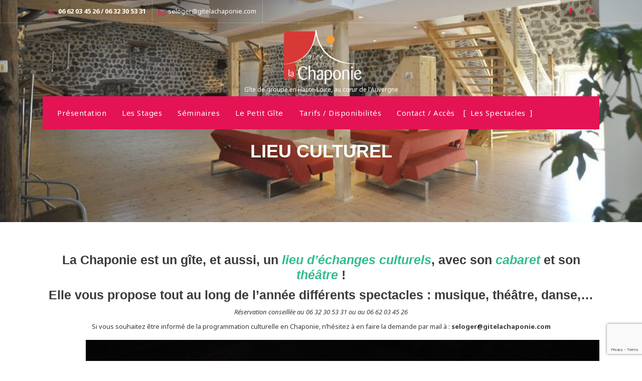

--- FILE ---
content_type: text/html; charset=UTF-8
request_url: http://www.gitelachaponie.com/programmation-du-cabaret-du-theatre/
body_size: 12449
content:
<!DOCTYPE html>
<html dir="ltr" lang="fr-FR">
	<head>
		<meta charset="UTF-8">
		<meta name="viewport" content="width=device-width, initial-scale=1">
		<link rel="profile" href="https://gmpg.org/xfn/11">
		
		<title>Lieu culturel</title>

		<!-- All in One SEO 4.7.3 - aioseo.com -->
		<meta name="description" content="La Chaponie est un gîte, et aussi, un lieu d’échanges culturels, avec son cabaret et son théâtre ! Elle vous propose tout au long de l&#039;année différents spectacles : musique, théâtre, danse,… Réservation conseillée au 06 32 30 53 31 ou au 06 62 03 45 26 Si vous souhaitez être informé de la programmation" />
		<meta name="robots" content="max-snippet:-1, max-image-preview:large, max-video-preview:-1" />
		<link rel="canonical" href="https://www.gitelachaponie.com/programmation-du-cabaret-du-theatre/" />
		<meta name="generator" content="All in One SEO (AIOSEO) 4.7.3" />
		<script type="application/ld+json" class="aioseo-schema">
			{"@context":"https:\/\/schema.org","@graph":[{"@type":"BreadcrumbList","@id":"https:\/\/www.gitelachaponie.com\/programmation-du-cabaret-du-theatre\/#breadcrumblist","itemListElement":[{"@type":"ListItem","@id":"https:\/\/www.gitelachaponie.com\/#listItem","position":1,"name":"Domicile","item":"https:\/\/www.gitelachaponie.com\/","nextItem":"https:\/\/www.gitelachaponie.com\/programmation-du-cabaret-du-theatre\/#listItem"},{"@type":"ListItem","@id":"https:\/\/www.gitelachaponie.com\/programmation-du-cabaret-du-theatre\/#listItem","position":2,"name":"Lieu culturel","previousItem":"https:\/\/www.gitelachaponie.com\/#listItem"}]},{"@type":"Organization","@id":"https:\/\/www.gitelachaponie.com\/#organization","name":"Gite la chaponie","description":"G\u00eete de groupe en Haute-Loire, au c\u0153ur de l'Auvergne","url":"https:\/\/www.gitelachaponie.com\/","logo":{"@type":"ImageObject","url":"https:\/\/www.gitelachaponie.com\/wp-content\/uploads\/2025\/02\/cropped-logo-LA-CHAPONIE-detour-blanc.png","@id":"https:\/\/www.gitelachaponie.com\/programmation-du-cabaret-du-theatre\/#organizationLogo","width":1891,"height":1300},"image":{"@id":"https:\/\/www.gitelachaponie.com\/programmation-du-cabaret-du-theatre\/#organizationLogo"}},{"@type":"WebPage","@id":"https:\/\/www.gitelachaponie.com\/programmation-du-cabaret-du-theatre\/#webpage","url":"https:\/\/www.gitelachaponie.com\/programmation-du-cabaret-du-theatre\/","name":"Lieu culturel","description":"La Chaponie est un g\u00eete, et aussi, un lieu d\u2019\u00e9changes culturels, avec son cabaret et son th\u00e9\u00e2tre ! Elle vous propose tout au long de l'ann\u00e9e diff\u00e9rents spectacles : musique, th\u00e9\u00e2tre, danse,\u2026 R\u00e9servation conseill\u00e9e au 06 32 30 53 31 ou au 06 62 03 45 26 Si vous souhaitez \u00eatre inform\u00e9 de la programmation","inLanguage":"fr-FR","isPartOf":{"@id":"https:\/\/www.gitelachaponie.com\/#website"},"breadcrumb":{"@id":"https:\/\/www.gitelachaponie.com\/programmation-du-cabaret-du-theatre\/#breadcrumblist"},"datePublished":"2017-08-11T14:42:14+02:00","dateModified":"2026-01-19T10:08:58+01:00"},{"@type":"WebSite","@id":"https:\/\/www.gitelachaponie.com\/#website","url":"https:\/\/www.gitelachaponie.com\/","name":"Gite la chaponie","description":"G\u00eete de groupe en Haute-Loire, au c\u0153ur de l'Auvergne","inLanguage":"fr-FR","publisher":{"@id":"https:\/\/www.gitelachaponie.com\/#organization"}}]}
		</script>
		<!-- All in One SEO -->

<link rel='dns-prefetch' href='//www.googletagmanager.com' />
<link rel='dns-prefetch' href='//fonts.googleapis.com' />
<link rel="alternate" type="application/rss+xml" title="Gite la chaponie &raquo; Flux" href="https://www.gitelachaponie.com/feed/" />
<link rel="alternate" type="application/rss+xml" title="Gite la chaponie &raquo; Flux des commentaires" href="https://www.gitelachaponie.com/comments/feed/" />
<script type="text/javascript">
window._wpemojiSettings = {"baseUrl":"https:\/\/s.w.org\/images\/core\/emoji\/14.0.0\/72x72\/","ext":".png","svgUrl":"https:\/\/s.w.org\/images\/core\/emoji\/14.0.0\/svg\/","svgExt":".svg","source":{"concatemoji":"http:\/\/www.gitelachaponie.com\/wp-includes\/js\/wp-emoji-release.min.js?ver=6.3.7"}};
/*! This file is auto-generated */
!function(i,n){var o,s,e;function c(e){try{var t={supportTests:e,timestamp:(new Date).valueOf()};sessionStorage.setItem(o,JSON.stringify(t))}catch(e){}}function p(e,t,n){e.clearRect(0,0,e.canvas.width,e.canvas.height),e.fillText(t,0,0);var t=new Uint32Array(e.getImageData(0,0,e.canvas.width,e.canvas.height).data),r=(e.clearRect(0,0,e.canvas.width,e.canvas.height),e.fillText(n,0,0),new Uint32Array(e.getImageData(0,0,e.canvas.width,e.canvas.height).data));return t.every(function(e,t){return e===r[t]})}function u(e,t,n){switch(t){case"flag":return n(e,"\ud83c\udff3\ufe0f\u200d\u26a7\ufe0f","\ud83c\udff3\ufe0f\u200b\u26a7\ufe0f")?!1:!n(e,"\ud83c\uddfa\ud83c\uddf3","\ud83c\uddfa\u200b\ud83c\uddf3")&&!n(e,"\ud83c\udff4\udb40\udc67\udb40\udc62\udb40\udc65\udb40\udc6e\udb40\udc67\udb40\udc7f","\ud83c\udff4\u200b\udb40\udc67\u200b\udb40\udc62\u200b\udb40\udc65\u200b\udb40\udc6e\u200b\udb40\udc67\u200b\udb40\udc7f");case"emoji":return!n(e,"\ud83e\udef1\ud83c\udffb\u200d\ud83e\udef2\ud83c\udfff","\ud83e\udef1\ud83c\udffb\u200b\ud83e\udef2\ud83c\udfff")}return!1}function f(e,t,n){var r="undefined"!=typeof WorkerGlobalScope&&self instanceof WorkerGlobalScope?new OffscreenCanvas(300,150):i.createElement("canvas"),a=r.getContext("2d",{willReadFrequently:!0}),o=(a.textBaseline="top",a.font="600 32px Arial",{});return e.forEach(function(e){o[e]=t(a,e,n)}),o}function t(e){var t=i.createElement("script");t.src=e,t.defer=!0,i.head.appendChild(t)}"undefined"!=typeof Promise&&(o="wpEmojiSettingsSupports",s=["flag","emoji"],n.supports={everything:!0,everythingExceptFlag:!0},e=new Promise(function(e){i.addEventListener("DOMContentLoaded",e,{once:!0})}),new Promise(function(t){var n=function(){try{var e=JSON.parse(sessionStorage.getItem(o));if("object"==typeof e&&"number"==typeof e.timestamp&&(new Date).valueOf()<e.timestamp+604800&&"object"==typeof e.supportTests)return e.supportTests}catch(e){}return null}();if(!n){if("undefined"!=typeof Worker&&"undefined"!=typeof OffscreenCanvas&&"undefined"!=typeof URL&&URL.createObjectURL&&"undefined"!=typeof Blob)try{var e="postMessage("+f.toString()+"("+[JSON.stringify(s),u.toString(),p.toString()].join(",")+"));",r=new Blob([e],{type:"text/javascript"}),a=new Worker(URL.createObjectURL(r),{name:"wpTestEmojiSupports"});return void(a.onmessage=function(e){c(n=e.data),a.terminate(),t(n)})}catch(e){}c(n=f(s,u,p))}t(n)}).then(function(e){for(var t in e)n.supports[t]=e[t],n.supports.everything=n.supports.everything&&n.supports[t],"flag"!==t&&(n.supports.everythingExceptFlag=n.supports.everythingExceptFlag&&n.supports[t]);n.supports.everythingExceptFlag=n.supports.everythingExceptFlag&&!n.supports.flag,n.DOMReady=!1,n.readyCallback=function(){n.DOMReady=!0}}).then(function(){return e}).then(function(){var e;n.supports.everything||(n.readyCallback(),(e=n.source||{}).concatemoji?t(e.concatemoji):e.wpemoji&&e.twemoji&&(t(e.twemoji),t(e.wpemoji)))}))}((window,document),window._wpemojiSettings);
</script>
<style type="text/css">
img.wp-smiley,
img.emoji {
	display: inline !important;
	border: none !important;
	box-shadow: none !important;
	height: 1em !important;
	width: 1em !important;
	margin: 0 0.07em !important;
	vertical-align: -0.1em !important;
	background: none !important;
	padding: 0 !important;
}
</style>
	<link rel='stylesheet' id='wp-block-library-css' href='http://www.gitelachaponie.com/wp-includes/css/dist/block-library/style.min.css?ver=6.3.7' type='text/css' media='all' />
<style id='classic-theme-styles-inline-css' type='text/css'>
/*! This file is auto-generated */
.wp-block-button__link{color:#fff;background-color:#32373c;border-radius:9999px;box-shadow:none;text-decoration:none;padding:calc(.667em + 2px) calc(1.333em + 2px);font-size:1.125em}.wp-block-file__button{background:#32373c;color:#fff;text-decoration:none}
</style>
<style id='global-styles-inline-css' type='text/css'>
body{--wp--preset--color--black: #000000;--wp--preset--color--cyan-bluish-gray: #abb8c3;--wp--preset--color--white: #ffffff;--wp--preset--color--pale-pink: #f78da7;--wp--preset--color--vivid-red: #cf2e2e;--wp--preset--color--luminous-vivid-orange: #ff6900;--wp--preset--color--luminous-vivid-amber: #fcb900;--wp--preset--color--light-green-cyan: #7bdcb5;--wp--preset--color--vivid-green-cyan: #00d084;--wp--preset--color--pale-cyan-blue: #8ed1fc;--wp--preset--color--vivid-cyan-blue: #0693e3;--wp--preset--color--vivid-purple: #9b51e0;--wp--preset--gradient--vivid-cyan-blue-to-vivid-purple: linear-gradient(135deg,rgba(6,147,227,1) 0%,rgb(155,81,224) 100%);--wp--preset--gradient--light-green-cyan-to-vivid-green-cyan: linear-gradient(135deg,rgb(122,220,180) 0%,rgb(0,208,130) 100%);--wp--preset--gradient--luminous-vivid-amber-to-luminous-vivid-orange: linear-gradient(135deg,rgba(252,185,0,1) 0%,rgba(255,105,0,1) 100%);--wp--preset--gradient--luminous-vivid-orange-to-vivid-red: linear-gradient(135deg,rgba(255,105,0,1) 0%,rgb(207,46,46) 100%);--wp--preset--gradient--very-light-gray-to-cyan-bluish-gray: linear-gradient(135deg,rgb(238,238,238) 0%,rgb(169,184,195) 100%);--wp--preset--gradient--cool-to-warm-spectrum: linear-gradient(135deg,rgb(74,234,220) 0%,rgb(151,120,209) 20%,rgb(207,42,186) 40%,rgb(238,44,130) 60%,rgb(251,105,98) 80%,rgb(254,248,76) 100%);--wp--preset--gradient--blush-light-purple: linear-gradient(135deg,rgb(255,206,236) 0%,rgb(152,150,240) 100%);--wp--preset--gradient--blush-bordeaux: linear-gradient(135deg,rgb(254,205,165) 0%,rgb(254,45,45) 50%,rgb(107,0,62) 100%);--wp--preset--gradient--luminous-dusk: linear-gradient(135deg,rgb(255,203,112) 0%,rgb(199,81,192) 50%,rgb(65,88,208) 100%);--wp--preset--gradient--pale-ocean: linear-gradient(135deg,rgb(255,245,203) 0%,rgb(182,227,212) 50%,rgb(51,167,181) 100%);--wp--preset--gradient--electric-grass: linear-gradient(135deg,rgb(202,248,128) 0%,rgb(113,206,126) 100%);--wp--preset--gradient--midnight: linear-gradient(135deg,rgb(2,3,129) 0%,rgb(40,116,252) 100%);--wp--preset--font-size--small: 13px;--wp--preset--font-size--medium: 20px;--wp--preset--font-size--large: 36px;--wp--preset--font-size--x-large: 42px;--wp--preset--spacing--20: 0.44rem;--wp--preset--spacing--30: 0.67rem;--wp--preset--spacing--40: 1rem;--wp--preset--spacing--50: 1.5rem;--wp--preset--spacing--60: 2.25rem;--wp--preset--spacing--70: 3.38rem;--wp--preset--spacing--80: 5.06rem;--wp--preset--shadow--natural: 6px 6px 9px rgba(0, 0, 0, 0.2);--wp--preset--shadow--deep: 12px 12px 50px rgba(0, 0, 0, 0.4);--wp--preset--shadow--sharp: 6px 6px 0px rgba(0, 0, 0, 0.2);--wp--preset--shadow--outlined: 6px 6px 0px -3px rgba(255, 255, 255, 1), 6px 6px rgba(0, 0, 0, 1);--wp--preset--shadow--crisp: 6px 6px 0px rgba(0, 0, 0, 1);}:where(.is-layout-flex){gap: 0.5em;}:where(.is-layout-grid){gap: 0.5em;}body .is-layout-flow > .alignleft{float: left;margin-inline-start: 0;margin-inline-end: 2em;}body .is-layout-flow > .alignright{float: right;margin-inline-start: 2em;margin-inline-end: 0;}body .is-layout-flow > .aligncenter{margin-left: auto !important;margin-right: auto !important;}body .is-layout-constrained > .alignleft{float: left;margin-inline-start: 0;margin-inline-end: 2em;}body .is-layout-constrained > .alignright{float: right;margin-inline-start: 2em;margin-inline-end: 0;}body .is-layout-constrained > .aligncenter{margin-left: auto !important;margin-right: auto !important;}body .is-layout-constrained > :where(:not(.alignleft):not(.alignright):not(.alignfull)){max-width: var(--wp--style--global--content-size);margin-left: auto !important;margin-right: auto !important;}body .is-layout-constrained > .alignwide{max-width: var(--wp--style--global--wide-size);}body .is-layout-flex{display: flex;}body .is-layout-flex{flex-wrap: wrap;align-items: center;}body .is-layout-flex > *{margin: 0;}body .is-layout-grid{display: grid;}body .is-layout-grid > *{margin: 0;}:where(.wp-block-columns.is-layout-flex){gap: 2em;}:where(.wp-block-columns.is-layout-grid){gap: 2em;}:where(.wp-block-post-template.is-layout-flex){gap: 1.25em;}:where(.wp-block-post-template.is-layout-grid){gap: 1.25em;}.has-black-color{color: var(--wp--preset--color--black) !important;}.has-cyan-bluish-gray-color{color: var(--wp--preset--color--cyan-bluish-gray) !important;}.has-white-color{color: var(--wp--preset--color--white) !important;}.has-pale-pink-color{color: var(--wp--preset--color--pale-pink) !important;}.has-vivid-red-color{color: var(--wp--preset--color--vivid-red) !important;}.has-luminous-vivid-orange-color{color: var(--wp--preset--color--luminous-vivid-orange) !important;}.has-luminous-vivid-amber-color{color: var(--wp--preset--color--luminous-vivid-amber) !important;}.has-light-green-cyan-color{color: var(--wp--preset--color--light-green-cyan) !important;}.has-vivid-green-cyan-color{color: var(--wp--preset--color--vivid-green-cyan) !important;}.has-pale-cyan-blue-color{color: var(--wp--preset--color--pale-cyan-blue) !important;}.has-vivid-cyan-blue-color{color: var(--wp--preset--color--vivid-cyan-blue) !important;}.has-vivid-purple-color{color: var(--wp--preset--color--vivid-purple) !important;}.has-black-background-color{background-color: var(--wp--preset--color--black) !important;}.has-cyan-bluish-gray-background-color{background-color: var(--wp--preset--color--cyan-bluish-gray) !important;}.has-white-background-color{background-color: var(--wp--preset--color--white) !important;}.has-pale-pink-background-color{background-color: var(--wp--preset--color--pale-pink) !important;}.has-vivid-red-background-color{background-color: var(--wp--preset--color--vivid-red) !important;}.has-luminous-vivid-orange-background-color{background-color: var(--wp--preset--color--luminous-vivid-orange) !important;}.has-luminous-vivid-amber-background-color{background-color: var(--wp--preset--color--luminous-vivid-amber) !important;}.has-light-green-cyan-background-color{background-color: var(--wp--preset--color--light-green-cyan) !important;}.has-vivid-green-cyan-background-color{background-color: var(--wp--preset--color--vivid-green-cyan) !important;}.has-pale-cyan-blue-background-color{background-color: var(--wp--preset--color--pale-cyan-blue) !important;}.has-vivid-cyan-blue-background-color{background-color: var(--wp--preset--color--vivid-cyan-blue) !important;}.has-vivid-purple-background-color{background-color: var(--wp--preset--color--vivid-purple) !important;}.has-black-border-color{border-color: var(--wp--preset--color--black) !important;}.has-cyan-bluish-gray-border-color{border-color: var(--wp--preset--color--cyan-bluish-gray) !important;}.has-white-border-color{border-color: var(--wp--preset--color--white) !important;}.has-pale-pink-border-color{border-color: var(--wp--preset--color--pale-pink) !important;}.has-vivid-red-border-color{border-color: var(--wp--preset--color--vivid-red) !important;}.has-luminous-vivid-orange-border-color{border-color: var(--wp--preset--color--luminous-vivid-orange) !important;}.has-luminous-vivid-amber-border-color{border-color: var(--wp--preset--color--luminous-vivid-amber) !important;}.has-light-green-cyan-border-color{border-color: var(--wp--preset--color--light-green-cyan) !important;}.has-vivid-green-cyan-border-color{border-color: var(--wp--preset--color--vivid-green-cyan) !important;}.has-pale-cyan-blue-border-color{border-color: var(--wp--preset--color--pale-cyan-blue) !important;}.has-vivid-cyan-blue-border-color{border-color: var(--wp--preset--color--vivid-cyan-blue) !important;}.has-vivid-purple-border-color{border-color: var(--wp--preset--color--vivid-purple) !important;}.has-vivid-cyan-blue-to-vivid-purple-gradient-background{background: var(--wp--preset--gradient--vivid-cyan-blue-to-vivid-purple) !important;}.has-light-green-cyan-to-vivid-green-cyan-gradient-background{background: var(--wp--preset--gradient--light-green-cyan-to-vivid-green-cyan) !important;}.has-luminous-vivid-amber-to-luminous-vivid-orange-gradient-background{background: var(--wp--preset--gradient--luminous-vivid-amber-to-luminous-vivid-orange) !important;}.has-luminous-vivid-orange-to-vivid-red-gradient-background{background: var(--wp--preset--gradient--luminous-vivid-orange-to-vivid-red) !important;}.has-very-light-gray-to-cyan-bluish-gray-gradient-background{background: var(--wp--preset--gradient--very-light-gray-to-cyan-bluish-gray) !important;}.has-cool-to-warm-spectrum-gradient-background{background: var(--wp--preset--gradient--cool-to-warm-spectrum) !important;}.has-blush-light-purple-gradient-background{background: var(--wp--preset--gradient--blush-light-purple) !important;}.has-blush-bordeaux-gradient-background{background: var(--wp--preset--gradient--blush-bordeaux) !important;}.has-luminous-dusk-gradient-background{background: var(--wp--preset--gradient--luminous-dusk) !important;}.has-pale-ocean-gradient-background{background: var(--wp--preset--gradient--pale-ocean) !important;}.has-electric-grass-gradient-background{background: var(--wp--preset--gradient--electric-grass) !important;}.has-midnight-gradient-background{background: var(--wp--preset--gradient--midnight) !important;}.has-small-font-size{font-size: var(--wp--preset--font-size--small) !important;}.has-medium-font-size{font-size: var(--wp--preset--font-size--medium) !important;}.has-large-font-size{font-size: var(--wp--preset--font-size--large) !important;}.has-x-large-font-size{font-size: var(--wp--preset--font-size--x-large) !important;}
.wp-block-navigation a:where(:not(.wp-element-button)){color: inherit;}
:where(.wp-block-post-template.is-layout-flex){gap: 1.25em;}:where(.wp-block-post-template.is-layout-grid){gap: 1.25em;}
:where(.wp-block-columns.is-layout-flex){gap: 2em;}:where(.wp-block-columns.is-layout-grid){gap: 2em;}
.wp-block-pullquote{font-size: 1.5em;line-height: 1.6;}
</style>
<link rel='stylesheet' id='claps-main-css' href='http://www.gitelachaponie.com/wp-content/plugins/collapse-magic/css/collapse-magic.css?ver=1.0.1' type='text/css' media='all' />
<link rel='stylesheet' id='contact-form-7-css' href='http://www.gitelachaponie.com/wp-content/plugins/contact-form-7/includes/css/styles.css?ver=5.9.8' type='text/css' media='all' />
<link rel='stylesheet' id='bootstrap-min-css' href='http://www.gitelachaponie.com/wp-content/themes/aravalli/assets/css/bootstrap.min.css?ver=6.3.7' type='text/css' media='all' />
<link rel='stylesheet' id='owl-carousel-min-css' href='http://www.gitelachaponie.com/wp-content/themes/aravalli/assets/css/owl.carousel.min.css?ver=6.3.7' type='text/css' media='all' />
<link rel='stylesheet' id='owl-theme-default-min-css' href='http://www.gitelachaponie.com/wp-content/themes/aravalli/assets/css/owl.theme.default.min.css?ver=6.3.7' type='text/css' media='all' />
<link rel='stylesheet' id='font-awesome-css' href='http://www.gitelachaponie.com/wp-content/themes/aravalli/assets/css/fonts/font-awesome/css/font-awesome.min.css?ver=6.3.7' type='text/css' media='all' />
<link rel='stylesheet' id='animate-css' href='http://www.gitelachaponie.com/wp-content/themes/aravalli/assets/css/animate.css?ver=6.3.7' type='text/css' media='all' />
<link rel='stylesheet' id='aravalli-editor-style-css' href='http://www.gitelachaponie.com/wp-content/themes/aravalli/assets/css/editor-style.css?ver=6.3.7' type='text/css' media='all' />
<link rel='stylesheet' id='aravalli-menus-css' href='http://www.gitelachaponie.com/wp-content/themes/aravalli/assets/css/menu.css?ver=6.3.7' type='text/css' media='all' />
<link rel='stylesheet' id='aravalli-widgets-css' href='http://www.gitelachaponie.com/wp-content/themes/aravalli/assets/css/widgets.css?ver=6.3.7' type='text/css' media='all' />
<link rel='stylesheet' id='aravalli-main-css' href='http://www.gitelachaponie.com/wp-content/themes/aravalli/assets/css/main.css?ver=6.3.7' type='text/css' media='all' />
<link rel='stylesheet' id='aravalli-typography-css' href='http://www.gitelachaponie.com/wp-content/themes/aravalli/assets/css/typography/typography.css?ver=6.3.7' type='text/css' media='all' />
<link rel='stylesheet' id='aravalli-style-css' href='http://www.gitelachaponie.com/wp-content/themes/arbuda/style.css?ver=6.3.7' type='text/css' media='all' />
<style id='aravalli-style-inline-css' type='text/css'>
.breadcrumbs {
					min-height: 234px;
				}
.footer-wrapper {
						background-image: url(https://www.gitelachaponie.com/wp-content/uploads/2024/01/lieu-dit-Chaponade.jpg);
					}

.logo img, .mobile-logo img {
					max-width: 174px;
				}
.theme-slider {
				background: rgba(0, 0, 0, 0.5);
			}
 body{ 
			font-size: 13px;
			line-height: 1.5;
			text-transform: inherit;
			font-style: inherit;
		}
 h1{ 
				font-size: 37px;
				line-height: 1.2;
				text-transform: inherit;
				font-style: normal;
			}
 h2{ 
				font-size: 41px;
				line-height: 1.2;
				text-transform: inherit;
				font-style: normal;
			}
 h3{ 
				font-size: 25px;
				line-height: 1.2;
				text-transform: inherit;
				font-style: normal;
			}
 h4{ 
				font-size: 18px;
				line-height: 1.2;
				text-transform: inherit;
				font-style: normal;
			}
 h5{ 
				font-size: 24px;
				line-height: 1.2;
				text-transform: inherit;
				font-style: normal;
			}
 h6{ 
				font-size: 14px;
				line-height: 1.2;
				text-transform: inherit;
				font-style: normal;
			}

</style>
<link rel='stylesheet' id='aravalli-fonts-css' href='//fonts.googleapis.com/css?family=Mulish%3Awght%40400%3B600%3B700%3B900%7CCinzel%2BDecorative%3A400%2C700%2C900%7CCinzel%3A400%2C700%2C900%7CNoto%2BSans%3A400%2C400i%2C700%2C700i&#038;subset=latin%2Clatin-ext' type='text/css' media='all' />
<link rel='stylesheet' id='aravalli-parent-style-css' href='http://www.gitelachaponie.com/wp-content/themes/aravalli/style.css?ver=6.3.7' type='text/css' media='all' />
<link rel='stylesheet' id='arbuda-style-css' href='http://www.gitelachaponie.com/wp-content/themes/arbuda/style.css?ver=6.3.7' type='text/css' media='all' />
<link rel='stylesheet' id='arbuda-color-default-css' href='http://www.gitelachaponie.com/wp-content/themes/arbuda/assets/css/color/default.css?ver=6.3.7' type='text/css' media='all' />
<link rel='stylesheet' id='arbuda-media-query-css' href='http://www.gitelachaponie.com/wp-content/themes/arbuda/assets/css/responsive.css?ver=6.3.7' type='text/css' media='all' />
<script type='text/javascript' src='http://www.gitelachaponie.com/wp-includes/js/jquery/jquery.min.js?ver=3.7.0' id='jquery-core-js'></script>
<script type='text/javascript' src='http://www.gitelachaponie.com/wp-includes/js/jquery/jquery-migrate.min.js?ver=3.4.1' id='jquery-migrate-js'></script>
<script type='text/javascript' src='http://www.gitelachaponie.com/wp-content/themes/aravalli/assets/js/owl.carousel.min.js?ver=1' id='owl-carousel-js'></script>
<script type='text/javascript' src='http://www.gitelachaponie.com/wp-content/themes/aravalli/assets/js/owl.carousel2.thumbs.min.js?ver=1' id='owl-carousel-thumb-js'></script>
<script type='text/javascript' src='http://www.gitelachaponie.com/wp-content/themes/aravalli/assets/js/jquery.meanmenu.min.js?ver=1' id='jquery-meanmenu-js'></script>

<!-- Extrait de code de la balise Google (gtag.js) ajouté par Site Kit -->

<!-- Extrait Google Analytics ajouté par Site Kit -->
<script type='text/javascript' src='https://www.googletagmanager.com/gtag/js?id=GT-NNVXHR2D' id='google_gtagjs-js' async></script>
<script id="google_gtagjs-js-after" type="text/javascript">
window.dataLayer = window.dataLayer || [];function gtag(){dataLayer.push(arguments);}
gtag("set","linker",{"domains":["www.gitelachaponie.com"]});
gtag("js", new Date());
gtag("set", "developer_id.dZTNiMT", true);
gtag("config", "GT-NNVXHR2D");
</script>

<!-- Extrait de code de la balise Google de fin (gtag.js) ajouté par Site Kit -->
<link rel="https://api.w.org/" href="https://www.gitelachaponie.com/wp-json/" /><link rel="alternate" type="application/json" href="https://www.gitelachaponie.com/wp-json/wp/v2/pages/367" /><link rel="EditURI" type="application/rsd+xml" title="RSD" href="https://www.gitelachaponie.com/xmlrpc.php?rsd" />
<meta name="generator" content="WordPress 6.3.7" />
<link rel='shortlink' href='https://www.gitelachaponie.com/?p=367' />
<link rel="alternate" type="application/json+oembed" href="https://www.gitelachaponie.com/wp-json/oembed/1.0/embed?url=https%3A%2F%2Fwww.gitelachaponie.com%2Fprogrammation-du-cabaret-du-theatre%2F" />
<link rel="alternate" type="text/xml+oembed" href="https://www.gitelachaponie.com/wp-json/oembed/1.0/embed?url=https%3A%2F%2Fwww.gitelachaponie.com%2Fprogrammation-du-cabaret-du-theatre%2F&#038;format=xml" />
<meta name="generator" content="Site Kit by Google 1.137.0" /><!-- HFCM by 99 Robots - Snippet # 1: Local business -->
<!-- Balisage JSON-LD généré par l'outil d'aide au balisage de données structurées de Google -->
<script type="application/ld+json">
{
  "@context": "http://schema.org",
  "@type": "LocalBusiness",
  "name": "Gîte La Chaponie",
  "image": "https://www.gitelachaponie.com/wp-content/uploads/2016/06/La-Chaponie-vertical-1.png",
  "telephone": "06 62 03 45 26",
  "email": "seloger@gitelachaponie.com",
  "address": {
    "@type": "PostalAddress",
    "streetAddress": "La Chaponade",
    "addressLocality": "Saint-Christophe-sur-Dolaison",
    "postalCode": "43370"
  }
}
</script>
<!-- Google tag (gtag.js) --><script async src="https://www.googletagmanager.com/gtag/js?id=G-V6CJ8ZCTGW"></script><script>window.dataLayer = window.dataLayer || []; functiongtag(){dataLayer.push(arguments);} gtag('js', new Date()); gtag('config', 'G-V6CJ8ZCTGW'); </script>

<meta name="google-site-verification" content="GftkeslCu30gCBvDV_5LZPtR-B97bxMcWG-sQztrN-E" />
<!-- /end HFCM by 99 Robots -->
    <script type="text/javascript">var ajaxurl = 'https://www.gitelachaponie.com/wp-admin/admin-ajax.php';</script>
    	<style type="text/css">
			body .header h4.site-title,
		body .header p.site-description {
			color: #ffffff;
		}
		</style>
	<link rel="icon" href="https://www.gitelachaponie.com/wp-content/uploads/2024/01/cropped-logo-La-Chaponie-32x32.jpg" sizes="32x32" />
<link rel="icon" href="https://www.gitelachaponie.com/wp-content/uploads/2024/01/cropped-logo-La-Chaponie-192x192.jpg" sizes="192x192" />
<link rel="apple-touch-icon" href="https://www.gitelachaponie.com/wp-content/uploads/2024/01/cropped-logo-La-Chaponie-180x180.jpg" />
<meta name="msapplication-TileImage" content="https://www.gitelachaponie.com/wp-content/uploads/2024/01/cropped-logo-La-Chaponie-270x270.jpg" />
		<style type="text/css" id="wp-custom-css">
			.btn-normal-line, [class*="widget_"]:not(.widget_tag) li a:hover, [class*="widget_"]:not(.widget_tag) li a:focus, .footer-wrapper .widget-title:after, .header-info .info-item .info-icon, .grid-text i, .text-theme, .widget-social li a:hover, .widget-social li a:focus, .widget-info > i, .shopping-cart, .shopping-cart .cart-items .item-name, .theme-content h1, .form-caret:after, .form-date:after, .form-location:after, .heading-default h6, .heading-default h3:after, .post-content .post-content-inner .post-title, .comment-box .icofont-comment, .gallery-item .single-item .gallery-text h3, .info, .client-text blockquote:before, .client-text blockquote:after, .fun-fact, .breadcrumbs i, .breadcrumbs a, .about-panel .btn-line, .play-icon i, .testimonial-inner .client-text > p span, .amenities .heading-default h3, .personal-info p, .call-item, .call-item a, .text-404 h1 span, .text-404 h2, .input__field, .heading-form h3, .room-content .heading h3, .room_single_owl .slider-two .left-t:hover, .room_single_owl .slider-two .right-t:hover, .terms h3, .terms li:before, .packages-details a, .post-content-bottom .comment-box strong, .fact-soon .fun-box .nt-circle, .fact-soon .singlefact h2, .author-body > a, .blog-post .post-content-inner > a, .post-quotes:before, .post-quotes:after, .pagination-nav .page-numbers.prev, .pagination-nav .page-numbers.next, .widget-about a, .widget-links li a:hover, .footer-copyright .copyright-text a, .widget-nav-menu ul li:hover, .widget-nav-menu ul li.active, .sidebar .widget-title, .sidebar .widget-calender .calender-title li, .days li .active, .comment-list article .comment-metadata, .comment-list article .fn, .comments-area .comments-title, .breadcrumbs i, .comments-area .comment-reply-title, .sidebar .widget ul li a:hover, .sidebar .widget ul li a:focus, a.more-link, .sidebar .wp-block-search__label{color:#e41354 !important}

.sidebar .widget-title:after, .feat-grid.active, .feat-grid:hover, .fun-box:hover, .fun-box:hover .nt-circle, .fun-box.active, .fun-box.active .nt-circle, .scrollup, .btn-normal-line:hover, .btn-normal-line:focus, .amenities-item:hover, .navigation.sticky-menu, .header-info .info-item:hover .info-icon, .navigation .theme-menu, .nav-right, .owl-theme .owl-dots .owl-dot.active span, .owl-theme .owl-dots .owl-dot:hover span, .mean-container .mean-nav ul li a.mean-expand:hover, .mean-container .mean-nav ul li a:hover, .btn-bg, .btn-black, .tab-filter a.active, .btn-line-primary:after, .btn-line-secondary:after, .btn-line:hover, .widget_tag_cloud .tagcloud a:after, .wp-block-tag-cloud a:after, .checkin-wrapper, .client-text:after, .news-text:after, .cal, .fun-box .singlefact:after, .promostional-wrapper .promostional-item, .newsletter:before, .acc-head, .subscribe-form .btn-subscribe, .infobox-icon, .side-subtotal .btn-subtotal, .balloon-theme, .balloon-theme:before, .balloon-theme:after, .price-bedge, .coming_soon, .blog-post .post-content-inner .meta-blog li a, .pagination-nav .page-numbers.current, .pagination-nav .page-numbers:hover, .pagination-nav .page-numbers:focus, .widget-cards .btn-info, .social-box, .sidebar .widget-title:after, .search-form button, .subscribe button, .custom-control-input:checked~.custom-control-label::before, .contact-form form .wpcf7-submit, .wp-block-file .wp-block-file__button, .wp-block-button a, .sidebar .wp-block-search__label:after{background-color:#e41354 !important}

.btn-normal-line:hover, .btn-normal-line:focus, .btn-line-primary, .shopping-cart:after, .btn-bg, .btn-line, .gallery-item .single-item .gallery-text:before, .play-icon:after, .amenities-item, .certificate-img, .subscribe-form .btn-subscribe, .room_single_owl .slider-two .left-t:hover, .room_single_owl .slider-two .right-t:hover, .room-aminities .amenities-item, .widget-cards .btn-info, .custom-control-input:checked~.custom-control-label::before, .days li .active, .wp-block-button a{border-color:#e41354 !important}

.search-form .search-submit, .woocommerce-product-search button, .wp-block-loginout a{background-color:#e41354 !important}
.featuress-contents{display:none;}
.rooms_suits .post-single{display:none;}

.breadcrumbs ul{max-width: none;}
h1, h2, h3, h4, h5, h6, p{margin:10px 0}
.theme-mobile-menu{    background-color: #838383;}
.theme-slider {
    background: none!important;
}
.home .theme-content h1{color: #fff!important;
    font-size: 40px;}
.fun-fact:after, .amenities:after {
    background-color: #0000007d;
}
.home #amenities .heading-default H3{color:#fff!important}
.home #amenities .heading-default H6{color:#fff!important}
h1, h2,h3 {
    font-family: arial;

}
.crumb{display:none;}
.breadcrumbs:before {background:rgba(0,0,0,0)}
.page-title h2{	text-transform:uppercase !important;}
.header-transparent .navigation {
    border-top: 0;
    border-bottom: 0;
}

table th {
	background-color: #e41354;}

.container a{    color: #e40e54;
}

.container .amenities-item a{    color: #fff;
}		</style>
			</head>


<body class="page-template page-template-templates page-template-template-page-full-width page-template-templatestemplate-page-full-width-php page page-id-367 wp-custom-logo header-transparent">
<div id="page" class="site">
	<a class="skip-link screen-reader-text" href="#content">Aller au contenu</a>
	
		
		
<header id="header-section" class="header header-theme">
		       	<div id="header-top" class="header-top-info d-lg-block d-sm-none d-none wow fadeInDown">
		<div class="header-widget">
			<div class="container">
				<div class="row">
					<div class="col-lg-6 col-12">
						 <div id="header-top-left" class="text-lg-left text-center">
															 <div class="widget widget-info phone">
									<i class="fa fa-phone"></i>
									<span>06 62 03 45 26 / 06 32 30 53 31</span>
								</div>
								
								<div class="widget widget-info email">
									<i class="fa fa-envelope-o"></i>
									<span>seloger@gitelachaponie.com</span>
								</div>
							 						</div>
					</div>
					<div class="col-lg-6 col-12">
						 <div id="header-top-right" class="text-lg-right text-center">
															<div class="widget widget-social">
									<ul>
																					<li><a href="https://www.facebook.com/profile.php?id=100063758977694" class="linkedin"><i class="fa fa-facebook"></i></a></li>
																					<li><a href="https://www.instagram.com/lachaponie_gite/" class="linkedin"><i class="fa fa-instagram"></i></a></li>
																			</ul>
								</div>		
													</div>	
					</div>
				</div>
			</div>
		</div>
	</div>
		<!--===// Start: Contact Widget & Logo
	=================================-->
	<div id="header-widget-bar" class="header-widget-info d-none d-lg-block">
		<div class="container">
			<div class="header-wrapper">    
								<div class="flex-filled">
					<div class="logo text-center">
						<a href="https://www.gitelachaponie.com/" class="custom-logo-link" rel="home"><img width="1891" height="1300" src="https://www.gitelachaponie.com/wp-content/uploads/2025/02/cropped-logo-LA-CHAPONIE-detour-blanc.png" class="custom-logo" alt="Gite la chaponie" decoding="async" fetchpriority="high" srcset="https://www.gitelachaponie.com/wp-content/uploads/2025/02/cropped-logo-LA-CHAPONIE-detour-blanc.png 1891w, https://www.gitelachaponie.com/wp-content/uploads/2025/02/cropped-logo-LA-CHAPONIE-detour-blanc-300x206.png 300w, https://www.gitelachaponie.com/wp-content/uploads/2025/02/cropped-logo-LA-CHAPONIE-detour-blanc-1024x704.png 1024w, https://www.gitelachaponie.com/wp-content/uploads/2025/02/cropped-logo-LA-CHAPONIE-detour-blanc-768x528.png 768w, https://www.gitelachaponie.com/wp-content/uploads/2025/02/cropped-logo-LA-CHAPONIE-detour-blanc-1536x1056.png 1536w" sizes="(max-width: 1891px) 100vw, 1891px" /></a>														<p class="site-description">Gîte de groupe en Haute-Loire, au cœur de l&#039;Auvergne</p>
											</div>
				</div>
							</div>
		</div>
	</div>
	<!--===// End: Contact Widget & Logo
	=================================-->

	<!--===// Start: Navigation
	=================================-->
	<div class="navigation d-none d-lg-block sticky-nav">
		<div class="container">
			<div class="row">
				<div class="col-md-12">
					<div class="theme-menu">
						<nav class="menubar">
							<ul id="menu-menu" class="menu-wrap"><li itemscope="itemscope" itemtype="https://www.schema.org/SiteNavigationElement" id="menu-item-39" class="menu-item menu-item-type-post_type menu-item-object-page menu-item-has-children dropdown menu-item-39 nav-item"><a title="Présentation" href="https://www.gitelachaponie.com/notre-gite-de-groupe-en-haute-loire-43/" class="nav-link">Présentation</a>
<span class='mobi_drop d-lg-none'><button type='button' class='fa fa-plus' aria-label='Mobile Toggler'></button></span><ul class="dropdown-menu"  role="menu">
	<li itemscope="itemscope" itemtype="https://www.schema.org/SiteNavigationElement" id="menu-item-44" class="menu-item menu-item-type-post_type menu-item-object-page menu-item-44 nav-item"><a title="Le salon" href="https://www.gitelachaponie.com/notre-gite-de-groupe-en-haute-loire-43/le-salon/" class="dropdown-item">Le salon</a></li>
	<li itemscope="itemscope" itemtype="https://www.schema.org/SiteNavigationElement" id="menu-item-48" class="menu-item menu-item-type-post_type menu-item-object-page menu-item-48 nav-item"><a title="La cuisine / salle à manger" href="https://www.gitelachaponie.com/notre-gite-de-groupe-en-haute-loire-43/la-cuisine-salle-a-manger/" class="dropdown-item">La cuisine / salle à manger</a></li>
	<li itemscope="itemscope" itemtype="https://www.schema.org/SiteNavigationElement" id="menu-item-99" class="menu-item menu-item-type-post_type menu-item-object-page menu-item-99 nav-item"><a title="Les chambres" href="https://www.gitelachaponie.com/notre-gite-de-groupe-en-haute-loire-43/les-chambres/" class="dropdown-item">Les chambres</a></li>
	<li itemscope="itemscope" itemtype="https://www.schema.org/SiteNavigationElement" id="menu-item-213" class="menu-item menu-item-type-post_type menu-item-object-page menu-item-213 nav-item"><a title="L’extérieur" href="https://www.gitelachaponie.com/notre-gite-de-groupe-en-haute-loire-43/lexterieur/" class="dropdown-item">L’extérieur</a></li>
	<li itemscope="itemscope" itemtype="https://www.schema.org/SiteNavigationElement" id="menu-item-345" class="menu-item menu-item-type-post_type menu-item-object-page menu-item-345 nav-item"><a title="Le plan du gîte" href="https://www.gitelachaponie.com/notre-gite-de-groupe-en-haute-loire-43/les-plans-du-gite/" class="dropdown-item">Le plan du gîte</a></li>
</ul>
</li>
<li itemscope="itemscope" itemtype="https://www.schema.org/SiteNavigationElement" id="menu-item-275" class="menu-item menu-item-type-post_type menu-item-object-page menu-item-has-children dropdown menu-item-275 nav-item"><a title="les stages" href="https://www.gitelachaponie.com/gite-pour-residence-artistique-et-seminaires/" class="nav-link">les stages</a>
<span class='mobi_drop d-lg-none'><button type='button' class='fa fa-plus' aria-label='Mobile Toggler'></button></span><ul class="dropdown-menu" aria-labelledby="mobi_drop d-lg-none&#039;&gt;&lt;button type=&#039;button&#039; class=&#039;fa fa-plus&#039; aria-label=&#039;Mobile Toggler&#039;&gt;&lt;/button&gt;&lt;/span&gt;&lt;ul class=" role="menu">
	<li itemscope="itemscope" itemtype="https://www.schema.org/SiteNavigationElement" id="menu-item-137" class="menu-item menu-item-type-post_type menu-item-object-page menu-item-137 nav-item"><a title="les stages en 2026" href="https://www.gitelachaponie.com/les-stages-a-venir/" class="dropdown-item">les stages en 2026</a></li>
	<li itemscope="itemscope" itemtype="https://www.schema.org/SiteNavigationElement" id="menu-item-150" class="menu-item menu-item-type-post_type menu-item-object-page menu-item-150 nav-item"><a title="les stages passés" href="https://www.gitelachaponie.com/ca-cest-passe/" class="dropdown-item">les stages passés</a></li>
</ul>
</li>
<li itemscope="itemscope" itemtype="https://www.schema.org/SiteNavigationElement" id="menu-item-849" class="menu-item menu-item-type-post_type menu-item-object-page menu-item-849 nav-item"><a title="Séminaires" href="https://www.gitelachaponie.com/seminaires/" class="nav-link">Séminaires</a></li>
<li itemscope="itemscope" itemtype="https://www.schema.org/SiteNavigationElement" id="menu-item-708" class="menu-item menu-item-type-post_type menu-item-object-page menu-item-708 nav-item"><a title="Le petit gîte" href="https://www.gitelachaponie.com/le-petit-gite/" class="nav-link">Le petit gîte</a></li>
<li itemscope="itemscope" itemtype="https://www.schema.org/SiteNavigationElement" id="menu-item-179" class="menu-item menu-item-type-post_type menu-item-object-page menu-item-179 nav-item"><a title="Tarifs / disponibilités" href="https://www.gitelachaponie.com/tarifscalendrier/" class="nav-link">Tarifs / disponibilités</a></li>
<li itemscope="itemscope" itemtype="https://www.schema.org/SiteNavigationElement" id="menu-item-114" class="menu-item menu-item-type-post_type menu-item-object-page menu-item-has-children dropdown menu-item-114 nav-item"><a title="Contact / Accès" href="https://www.gitelachaponie.com/contact/" class="nav-link">Contact / Accès</a>
<span class='mobi_drop d-lg-none'><button type='button' class='fa fa-plus' aria-label='Mobile Toggler'></button></span><ul class="dropdown-menu" aria-labelledby="mobi_drop d-lg-none&#039;&gt;&lt;button type=&#039;button&#039; class=&#039;fa fa-plus&#039; aria-label=&#039;Mobile Toggler&#039;&gt;&lt;/button&gt;&lt;/span&gt;&lt;ul class=" role="menu">
	<li itemscope="itemscope" itemtype="https://www.schema.org/SiteNavigationElement" id="menu-item-843" class="menu-item menu-item-type-post_type menu-item-object-page menu-item-843 nav-item"><a title="Nos amis" href="https://www.gitelachaponie.com/nos-amis/" class="dropdown-item">Nos amis</a></li>
	<li itemscope="itemscope" itemtype="https://www.schema.org/SiteNavigationElement" id="menu-item-870" class="menu-item menu-item-type-post_type menu-item-object-page menu-item-870 nav-item"><a title="Actualités" href="https://www.gitelachaponie.com/actualites/" class="dropdown-item">Actualités</a></li>
</ul>
</li>
<li itemscope="itemscope" itemtype="https://www.schema.org/SiteNavigationElement" id="menu-item-369" class="menu-item menu-item-type-post_type menu-item-object-page current-menu-item page_item page-item-367 current_page_item menu-item-has-children dropdown active menu-item-369 nav-item"><a title="Les spectacles" href="https://www.gitelachaponie.com/programmation-du-cabaret-du-theatre/" class="nav-link" aria-current="page">Les spectacles</a>
<span class='mobi_drop d-lg-none'><button type='button' class='fa fa-plus' aria-label='Mobile Toggler'></button></span><ul class="dropdown-menu" aria-labelledby="mobi_drop d-lg-none&#039;&gt;&lt;button type=&#039;button&#039; class=&#039;fa fa-plus&#039; aria-label=&#039;Mobile Toggler&#039;&gt;&lt;/button&gt;&lt;/span&gt;&lt;ul class=" role="menu">
	<li itemscope="itemscope" itemtype="https://www.schema.org/SiteNavigationElement" id="menu-item-374" class="menu-item menu-item-type-post_type menu-item-object-page menu-item-374 nav-item"><a title="Les spectacles à venir" href="https://www.gitelachaponie.com/letheatredepoche/" class="dropdown-item">Les spectacles à venir</a></li>
	<li itemscope="itemscope" itemtype="https://www.schema.org/SiteNavigationElement" id="menu-item-375" class="menu-item menu-item-type-post_type menu-item-object-page menu-item-375 nav-item"><a title="Les spectacles passés" href="https://www.gitelachaponie.com/le-cabaret/" class="dropdown-item">Les spectacles passés</a></li>
</ul>
</li>
</ul>   
						</nav>
						<div class="menu-right">
							<ul class="wrap-right">
																	
							</ul>
						</div>
					</div>
				</div>
			</div>
		</div>
	</div>
	<!--===// End:  Navigation
	=================================-->

	<!--===// Start: Mobile Toggle
	 =================================-->
	<div class="theme-mobile-menu d-lg-none sticky-nav">
		<div class="flex-filled headtop-mobi">
			<a href="javascript:void(0)" class="header-sidebar-toggle"><span></span></a>
		</div>
		<div id="mob-h-top" class="mobi-head-top animated"></div>
		<div class="flex-filled mobile-logo">
			<a href="https://www.gitelachaponie.com/" class="custom-logo-link" rel="home"><img width="1891" height="1300" src="https://www.gitelachaponie.com/wp-content/uploads/2025/02/cropped-logo-LA-CHAPONIE-detour-blanc.png" class="custom-logo" alt="Gite la chaponie" decoding="async" srcset="https://www.gitelachaponie.com/wp-content/uploads/2025/02/cropped-logo-LA-CHAPONIE-detour-blanc.png 1891w, https://www.gitelachaponie.com/wp-content/uploads/2025/02/cropped-logo-LA-CHAPONIE-detour-blanc-300x206.png 300w, https://www.gitelachaponie.com/wp-content/uploads/2025/02/cropped-logo-LA-CHAPONIE-detour-blanc-1024x704.png 1024w, https://www.gitelachaponie.com/wp-content/uploads/2025/02/cropped-logo-LA-CHAPONIE-detour-blanc-768x528.png 768w, https://www.gitelachaponie.com/wp-content/uploads/2025/02/cropped-logo-LA-CHAPONIE-detour-blanc-1536x1056.png 1536w" sizes="(max-width: 1891px) 100vw, 1891px" /></a>								<p class="site-description">Gîte de groupe en Haute-Loire, au cœur de l&#039;Auvergne</p>
					</div>
		<div class="flex-filled">
			<div class="mobi-rightbar">                    
				<div class="menu-toggle">
					<div class="hamburger-menu">
						<a href="javascript:void(0);" class="menutogglebtn">
							<div class="top-bun"></div>
							<div class="meat"></div>
							<div class="bottom-bun"></div>
						</a>
					</div>
				</div>
			</div>
		</div>
		<div id="mobile-m" class="mobile-menu">
			<div class="mobile-menus">
				<a href="javascript:void(0)" class="close-menu"></a>
				<div class="mobi-head-cart"></div>
			</div>
		</div>
	</div>
	<!--===// End: Mobile Toggle
	=================================-->
</header>
<section id="breadcrumbs">
	<div class="breadcrumbs breadcrumb-center" style="background-image:url('https://www.gitelachaponie.com/wp-content/uploads/2016/06/DSC0802-e1465480302934.jpg');background-attachment:scroll">
		 <div class="container">
			<div class="page-title">
					<h2>
						Lieu culturel					</h2>
			</div>
			<ul class="crumb">
				<li><a href="https://www.gitelachaponie.com">Accueil</a> &nbsp&gt;&nbsp<li class="active">Lieu culturel</li></li>			</ul>
		</div>
	</div>
</section>
	<section style="margin-bottom:50px;"></section>
		
	<div id="content" class="aravalli-content">
	<section class="bs-py-default">
	<div class="container">
		<div class="row g-5">
			<div class="col-lg-12 col-12">
				   <h3 style="text-align: center;">La Chaponie est un gîte, et aussi, un <em>lieu d’échanges culturels</em>, avec son <em>cabaret</em> et son <em>théâtre</em> !</h3>
<h3 style="text-align: center;">Elle vous propose tout au long de l&rsquo;année différents spectacles : musique, théâtre, danse,…</h3>
<div class="" style="text-align: center;"><i class="">Réservation conseillée au 06 32 30 53 31 ou au 06 62 03 45 26</i></div>
<div>
<p style="text-align: center;">Si vous souhaitez être informé de la programmation culturelle en Chaponie, n’hésitez à en faire la demande par mail à : <strong>seloger@gitelachaponie.com</strong></p>
<p style="text-align: center;"><img decoding="async" class="alignright size-large wp-image-428" src="https://www.gitelachaponie.com/wp-content/uploads/2016/06/DSC0286-1024x680.jpg" alt="" width="1024" height="680" srcset="https://www.gitelachaponie.com/wp-content/uploads/2016/06/DSC0286-1024x680.jpg 1024w, https://www.gitelachaponie.com/wp-content/uploads/2016/06/DSC0286-300x199.jpg 300w, https://www.gitelachaponie.com/wp-content/uploads/2016/06/DSC0286-768x510.jpg 768w, https://www.gitelachaponie.com/wp-content/uploads/2016/06/DSC0286-600x399.jpg 600w, https://www.gitelachaponie.com/wp-content/uploads/2016/06/DSC0286-151x100.jpg 151w, https://www.gitelachaponie.com/wp-content/uploads/2016/06/DSC0286-1140x757.jpg 1140w, https://www.gitelachaponie.com/wp-content/uploads/2016/06/DSC0286-255x169.jpg 255w, https://www.gitelachaponie.com/wp-content/uploads/2016/06/DSC0286-120x80.jpg 120w, https://www.gitelachaponie.com/wp-content/uploads/2016/06/DSC0286-60x40.jpg 60w, https://www.gitelachaponie.com/wp-content/uploads/2016/06/DSC0286-480x319.jpg 480w, https://www.gitelachaponie.com/wp-content/uploads/2016/06/DSC0286-500x332.jpg 500w, https://www.gitelachaponie.com/wp-content/uploads/2016/06/DSC0286-1920x1275.jpg 1920w, https://www.gitelachaponie.com/wp-content/uploads/2016/06/DSC0286-750x498.jpg 750w, https://www.gitelachaponie.com/wp-content/uploads/2016/06/DSC0286-360x239.jpg 360w" sizes="(max-width: 1024px) 100vw, 1024px" /></p>
</div>
           
			</div>
		</div>
	</div>
</section>

<!-- Footer Area Start -->
  <footer id="footer" class="footer-wrapper">
        <div class="container">
							<div class="row widgets-mb">
					<div class="col-lg-3 col-md-6 mb-lg-0 mb-md-0 mb-4"><aside id="text-1" class="widget widget_text"><h4 class="widget-title">Les PLUS de La Chaponie</h4>			<div class="textwidget">En plus de son salon surdimensionné, Le gîte La Chaponie vous propose DEUX espaces de travail (espaces scéniques) : une salle CABARET, et une salle de THÉÂTRE. </div>
		</aside></div><div class="col-lg-3 col-md-6 mb-lg-0 mb-md-0 mb-4"><aside id="media_image-8" class="widget widget_media_image"><h4 class="widget-title">La grande salle du gîte</h4><img width="300" height="199" src="https://www.gitelachaponie.com/wp-content/uploads/2023/12/LA-CHAPONIE-salle-300x199.jpg" class="image wp-image-778  attachment-medium size-medium" alt="" decoding="async" style="max-width: 100%; height: auto;" title="Le théâtre : gradins amovibles" loading="lazy" srcset="https://www.gitelachaponie.com/wp-content/uploads/2023/12/LA-CHAPONIE-salle-300x199.jpg 300w, https://www.gitelachaponie.com/wp-content/uploads/2023/12/LA-CHAPONIE-salle-768x510.jpg 768w, https://www.gitelachaponie.com/wp-content/uploads/2023/12/LA-CHAPONIE-salle.jpg 992w" sizes="(max-width: 300px) 100vw, 300px" /></aside></div><div class="col-lg-3 col-md-6 mb-lg-0 mb-md-0 mb-4"><aside id="media_image-9" class="widget widget_media_image"><h4 class="widget-title">Le théâtre : gradins 95 places ; scène 7 x 9 m</h4><img width="300" height="225" src="https://www.gitelachaponie.com/wp-content/uploads/2023/12/IMG_2334-300x225.jpg" class="image wp-image-779  attachment-medium size-medium" alt="" decoding="async" style="max-width: 100%; height: auto;" loading="lazy" srcset="https://www.gitelachaponie.com/wp-content/uploads/2023/12/IMG_2334-300x225.jpg 300w, https://www.gitelachaponie.com/wp-content/uploads/2023/12/IMG_2334-1024x768.jpg 1024w, https://www.gitelachaponie.com/wp-content/uploads/2023/12/IMG_2334-768x576.jpg 768w, https://www.gitelachaponie.com/wp-content/uploads/2023/12/IMG_2334-1536x1152.jpg 1536w, https://www.gitelachaponie.com/wp-content/uploads/2023/12/IMG_2334-2048x1536.jpg 2048w" sizes="(max-width: 300px) 100vw, 300px" /></aside></div><div class="col-lg-3 col-md-6 mb-lg-0 mb-md-0 mb-4"><aside id="media_image-10" class="widget widget_media_image"><h4 class="widget-title">Le Cabaret</h4><img width="300" height="188" src="https://www.gitelachaponie.com/wp-content/uploads/2016/06/TANGO-CABARET-e1702553227668-300x188.jpg" class="image wp-image-616  attachment-medium size-medium" alt="" decoding="async" style="max-width: 100%; height: auto;" loading="lazy" srcset="https://www.gitelachaponie.com/wp-content/uploads/2016/06/TANGO-CABARET-e1702553227668-300x188.jpg 300w, https://www.gitelachaponie.com/wp-content/uploads/2016/06/TANGO-CABARET-e1702553227668-768x480.jpg 768w, https://www.gitelachaponie.com/wp-content/uploads/2016/06/TANGO-CABARET-e1702553227668-1024x640.jpg 1024w, https://www.gitelachaponie.com/wp-content/uploads/2016/06/TANGO-CABARET-e1702553227668-1536x961.jpg 1536w, https://www.gitelachaponie.com/wp-content/uploads/2016/06/TANGO-CABARET-e1702553227668.jpg 1946w" sizes="(max-width: 300px) 100vw, 300px" /></aside></div><div class="col-lg-3 col-md-6 mb-lg-0 mb-md-0 mb-4"><aside id="media_image-11" class="widget widget_media_image"><h4 class="widget-title">Classement</h4><img width="150" height="150" src="https://www.gitelachaponie.com/wp-content/uploads/2025/09/cropped-Plaque-Meuble_tourisme3_2025-150x150.jpg" class="image wp-image-899  attachment-thumbnail size-thumbnail" alt="" decoding="async" style="max-width: 100%; height: auto;" loading="lazy" srcset="https://www.gitelachaponie.com/wp-content/uploads/2025/09/cropped-Plaque-Meuble_tourisme3_2025-150x150.jpg 150w, https://www.gitelachaponie.com/wp-content/uploads/2025/09/cropped-Plaque-Meuble_tourisme3_2025-298x300.jpg 298w, https://www.gitelachaponie.com/wp-content/uploads/2025/09/cropped-Plaque-Meuble_tourisme3_2025-1017x1024.jpg 1017w, https://www.gitelachaponie.com/wp-content/uploads/2025/09/cropped-Plaque-Meuble_tourisme3_2025-768x773.jpg 768w, https://www.gitelachaponie.com/wp-content/uploads/2025/09/cropped-Plaque-Meuble_tourisme3_2025-1525x1536.jpg 1525w, https://www.gitelachaponie.com/wp-content/uploads/2025/09/cropped-Plaque-Meuble_tourisme3_2025.jpg 2000w" sizes="(max-width: 150px) 100vw, 150px" /></aside></div>			
				</div>
			        </div>
				
        <div class="footer-copyright">
            <div class="container">
                <div class="row">
					<div class="col-md-12 my-auto text-center">
						                      
						<div class="copyright-text">
							©  Gite la Chaponie - http://www.gitelachaponie.com - tout droit réservé - informations légales						</div>
					</div>
                </div>
            </div>
        </div>
		    </footer>
	 <!-- ScrollUp -->
	 	
  <!-- / -->  
</div>
</div>
<script type='text/javascript' src='http://www.gitelachaponie.com/wp-content/plugins/collapse-magic/js/collapse-magic.js?x=140&#038;ver=1.0' id='claps-main-js'></script>
<script type='text/javascript' src='http://www.gitelachaponie.com/wp-includes/js/dist/vendor/wp-polyfill-inert.min.js?ver=3.1.2' id='wp-polyfill-inert-js'></script>
<script type='text/javascript' src='http://www.gitelachaponie.com/wp-includes/js/dist/vendor/regenerator-runtime.min.js?ver=0.13.11' id='regenerator-runtime-js'></script>
<script type='text/javascript' src='http://www.gitelachaponie.com/wp-includes/js/dist/vendor/wp-polyfill.min.js?ver=3.15.0' id='wp-polyfill-js'></script>
<script type='text/javascript' src='http://www.gitelachaponie.com/wp-includes/js/dist/hooks.min.js?ver=c6aec9a8d4e5a5d543a1' id='wp-hooks-js'></script>
<script type='text/javascript' src='http://www.gitelachaponie.com/wp-includes/js/dist/i18n.min.js?ver=7701b0c3857f914212ef' id='wp-i18n-js'></script>
<script id="wp-i18n-js-after" type="text/javascript">
wp.i18n.setLocaleData( { 'text direction\u0004ltr': [ 'ltr' ] } );
</script>
<script type='text/javascript' src='http://www.gitelachaponie.com/wp-content/plugins/contact-form-7/includes/swv/js/index.js?ver=5.9.8' id='swv-js'></script>
<script type='text/javascript' id='contact-form-7-js-extra'>
/* <![CDATA[ */
var wpcf7 = {"api":{"root":"https:\/\/www.gitelachaponie.com\/wp-json\/","namespace":"contact-form-7\/v1"}};
/* ]]> */
</script>
<script type='text/javascript' id='contact-form-7-js-translations'>
( function( domain, translations ) {
	var localeData = translations.locale_data[ domain ] || translations.locale_data.messages;
	localeData[""].domain = domain;
	wp.i18n.setLocaleData( localeData, domain );
} )( "contact-form-7", {"translation-revision-date":"2024-10-17 17:27:10+0000","generator":"GlotPress\/4.0.1","domain":"messages","locale_data":{"messages":{"":{"domain":"messages","plural-forms":"nplurals=2; plural=n > 1;","lang":"fr"},"This contact form is placed in the wrong place.":["Ce formulaire de contact est plac\u00e9 dans un mauvais endroit."],"Error:":["Erreur\u00a0:"]}},"comment":{"reference":"includes\/js\/index.js"}} );
</script>
<script type='text/javascript' src='http://www.gitelachaponie.com/wp-content/plugins/contact-form-7/includes/js/index.js?ver=5.9.8' id='contact-form-7-js'></script>
<script type='text/javascript' src='http://www.gitelachaponie.com/wp-content/themes/aravalli/assets/js/bootstrap.min.js?ver=6.3.7' id='bootstrap-js'></script>
<script type='text/javascript' src='http://www.gitelachaponie.com/wp-content/themes/aravalli/assets/js/jquery.sticky.js?ver=6.3.7' id='jquery-sticky-js'></script>
<script type='text/javascript' src='http://www.gitelachaponie.com/wp-content/themes/aravalli/assets/js/wow.min.js?ver=6.3.7' id='wow-min-js'></script>
<script type='text/javascript' src='http://www.gitelachaponie.com/wp-content/themes/aravalli/assets/js/custom.js?ver=6.3.7' id='aravalli-custom-js-js'></script>
<script type='text/javascript' src='https://www.google.com/recaptcha/api.js?render=6Ld4aCkpAAAAANKUBSDBZuCDhAlEg4RqsgSgxFkd&#038;ver=3.0' id='google-recaptcha-js'></script>
<script type='text/javascript' id='wpcf7-recaptcha-js-extra'>
/* <![CDATA[ */
var wpcf7_recaptcha = {"sitekey":"6Ld4aCkpAAAAANKUBSDBZuCDhAlEg4RqsgSgxFkd","actions":{"homepage":"homepage","contactform":"contactform"}};
/* ]]> */
</script>
<script type='text/javascript' src='http://www.gitelachaponie.com/wp-content/plugins/contact-form-7/modules/recaptcha/index.js?ver=5.9.8' id='wpcf7-recaptcha-js'></script>
</body>
</html>



--- FILE ---
content_type: text/html; charset=utf-8
request_url: https://www.google.com/recaptcha/api2/anchor?ar=1&k=6Ld4aCkpAAAAANKUBSDBZuCDhAlEg4RqsgSgxFkd&co=aHR0cDovL3d3dy5naXRlbGFjaGFwb25pZS5jb206ODA.&hl=en&v=PoyoqOPhxBO7pBk68S4YbpHZ&size=invisible&anchor-ms=20000&execute-ms=30000&cb=7zncnbyalw14
body_size: 48941
content:
<!DOCTYPE HTML><html dir="ltr" lang="en"><head><meta http-equiv="Content-Type" content="text/html; charset=UTF-8">
<meta http-equiv="X-UA-Compatible" content="IE=edge">
<title>reCAPTCHA</title>
<style type="text/css">
/* cyrillic-ext */
@font-face {
  font-family: 'Roboto';
  font-style: normal;
  font-weight: 400;
  font-stretch: 100%;
  src: url(//fonts.gstatic.com/s/roboto/v48/KFO7CnqEu92Fr1ME7kSn66aGLdTylUAMa3GUBHMdazTgWw.woff2) format('woff2');
  unicode-range: U+0460-052F, U+1C80-1C8A, U+20B4, U+2DE0-2DFF, U+A640-A69F, U+FE2E-FE2F;
}
/* cyrillic */
@font-face {
  font-family: 'Roboto';
  font-style: normal;
  font-weight: 400;
  font-stretch: 100%;
  src: url(//fonts.gstatic.com/s/roboto/v48/KFO7CnqEu92Fr1ME7kSn66aGLdTylUAMa3iUBHMdazTgWw.woff2) format('woff2');
  unicode-range: U+0301, U+0400-045F, U+0490-0491, U+04B0-04B1, U+2116;
}
/* greek-ext */
@font-face {
  font-family: 'Roboto';
  font-style: normal;
  font-weight: 400;
  font-stretch: 100%;
  src: url(//fonts.gstatic.com/s/roboto/v48/KFO7CnqEu92Fr1ME7kSn66aGLdTylUAMa3CUBHMdazTgWw.woff2) format('woff2');
  unicode-range: U+1F00-1FFF;
}
/* greek */
@font-face {
  font-family: 'Roboto';
  font-style: normal;
  font-weight: 400;
  font-stretch: 100%;
  src: url(//fonts.gstatic.com/s/roboto/v48/KFO7CnqEu92Fr1ME7kSn66aGLdTylUAMa3-UBHMdazTgWw.woff2) format('woff2');
  unicode-range: U+0370-0377, U+037A-037F, U+0384-038A, U+038C, U+038E-03A1, U+03A3-03FF;
}
/* math */
@font-face {
  font-family: 'Roboto';
  font-style: normal;
  font-weight: 400;
  font-stretch: 100%;
  src: url(//fonts.gstatic.com/s/roboto/v48/KFO7CnqEu92Fr1ME7kSn66aGLdTylUAMawCUBHMdazTgWw.woff2) format('woff2');
  unicode-range: U+0302-0303, U+0305, U+0307-0308, U+0310, U+0312, U+0315, U+031A, U+0326-0327, U+032C, U+032F-0330, U+0332-0333, U+0338, U+033A, U+0346, U+034D, U+0391-03A1, U+03A3-03A9, U+03B1-03C9, U+03D1, U+03D5-03D6, U+03F0-03F1, U+03F4-03F5, U+2016-2017, U+2034-2038, U+203C, U+2040, U+2043, U+2047, U+2050, U+2057, U+205F, U+2070-2071, U+2074-208E, U+2090-209C, U+20D0-20DC, U+20E1, U+20E5-20EF, U+2100-2112, U+2114-2115, U+2117-2121, U+2123-214F, U+2190, U+2192, U+2194-21AE, U+21B0-21E5, U+21F1-21F2, U+21F4-2211, U+2213-2214, U+2216-22FF, U+2308-230B, U+2310, U+2319, U+231C-2321, U+2336-237A, U+237C, U+2395, U+239B-23B7, U+23D0, U+23DC-23E1, U+2474-2475, U+25AF, U+25B3, U+25B7, U+25BD, U+25C1, U+25CA, U+25CC, U+25FB, U+266D-266F, U+27C0-27FF, U+2900-2AFF, U+2B0E-2B11, U+2B30-2B4C, U+2BFE, U+3030, U+FF5B, U+FF5D, U+1D400-1D7FF, U+1EE00-1EEFF;
}
/* symbols */
@font-face {
  font-family: 'Roboto';
  font-style: normal;
  font-weight: 400;
  font-stretch: 100%;
  src: url(//fonts.gstatic.com/s/roboto/v48/KFO7CnqEu92Fr1ME7kSn66aGLdTylUAMaxKUBHMdazTgWw.woff2) format('woff2');
  unicode-range: U+0001-000C, U+000E-001F, U+007F-009F, U+20DD-20E0, U+20E2-20E4, U+2150-218F, U+2190, U+2192, U+2194-2199, U+21AF, U+21E6-21F0, U+21F3, U+2218-2219, U+2299, U+22C4-22C6, U+2300-243F, U+2440-244A, U+2460-24FF, U+25A0-27BF, U+2800-28FF, U+2921-2922, U+2981, U+29BF, U+29EB, U+2B00-2BFF, U+4DC0-4DFF, U+FFF9-FFFB, U+10140-1018E, U+10190-1019C, U+101A0, U+101D0-101FD, U+102E0-102FB, U+10E60-10E7E, U+1D2C0-1D2D3, U+1D2E0-1D37F, U+1F000-1F0FF, U+1F100-1F1AD, U+1F1E6-1F1FF, U+1F30D-1F30F, U+1F315, U+1F31C, U+1F31E, U+1F320-1F32C, U+1F336, U+1F378, U+1F37D, U+1F382, U+1F393-1F39F, U+1F3A7-1F3A8, U+1F3AC-1F3AF, U+1F3C2, U+1F3C4-1F3C6, U+1F3CA-1F3CE, U+1F3D4-1F3E0, U+1F3ED, U+1F3F1-1F3F3, U+1F3F5-1F3F7, U+1F408, U+1F415, U+1F41F, U+1F426, U+1F43F, U+1F441-1F442, U+1F444, U+1F446-1F449, U+1F44C-1F44E, U+1F453, U+1F46A, U+1F47D, U+1F4A3, U+1F4B0, U+1F4B3, U+1F4B9, U+1F4BB, U+1F4BF, U+1F4C8-1F4CB, U+1F4D6, U+1F4DA, U+1F4DF, U+1F4E3-1F4E6, U+1F4EA-1F4ED, U+1F4F7, U+1F4F9-1F4FB, U+1F4FD-1F4FE, U+1F503, U+1F507-1F50B, U+1F50D, U+1F512-1F513, U+1F53E-1F54A, U+1F54F-1F5FA, U+1F610, U+1F650-1F67F, U+1F687, U+1F68D, U+1F691, U+1F694, U+1F698, U+1F6AD, U+1F6B2, U+1F6B9-1F6BA, U+1F6BC, U+1F6C6-1F6CF, U+1F6D3-1F6D7, U+1F6E0-1F6EA, U+1F6F0-1F6F3, U+1F6F7-1F6FC, U+1F700-1F7FF, U+1F800-1F80B, U+1F810-1F847, U+1F850-1F859, U+1F860-1F887, U+1F890-1F8AD, U+1F8B0-1F8BB, U+1F8C0-1F8C1, U+1F900-1F90B, U+1F93B, U+1F946, U+1F984, U+1F996, U+1F9E9, U+1FA00-1FA6F, U+1FA70-1FA7C, U+1FA80-1FA89, U+1FA8F-1FAC6, U+1FACE-1FADC, U+1FADF-1FAE9, U+1FAF0-1FAF8, U+1FB00-1FBFF;
}
/* vietnamese */
@font-face {
  font-family: 'Roboto';
  font-style: normal;
  font-weight: 400;
  font-stretch: 100%;
  src: url(//fonts.gstatic.com/s/roboto/v48/KFO7CnqEu92Fr1ME7kSn66aGLdTylUAMa3OUBHMdazTgWw.woff2) format('woff2');
  unicode-range: U+0102-0103, U+0110-0111, U+0128-0129, U+0168-0169, U+01A0-01A1, U+01AF-01B0, U+0300-0301, U+0303-0304, U+0308-0309, U+0323, U+0329, U+1EA0-1EF9, U+20AB;
}
/* latin-ext */
@font-face {
  font-family: 'Roboto';
  font-style: normal;
  font-weight: 400;
  font-stretch: 100%;
  src: url(//fonts.gstatic.com/s/roboto/v48/KFO7CnqEu92Fr1ME7kSn66aGLdTylUAMa3KUBHMdazTgWw.woff2) format('woff2');
  unicode-range: U+0100-02BA, U+02BD-02C5, U+02C7-02CC, U+02CE-02D7, U+02DD-02FF, U+0304, U+0308, U+0329, U+1D00-1DBF, U+1E00-1E9F, U+1EF2-1EFF, U+2020, U+20A0-20AB, U+20AD-20C0, U+2113, U+2C60-2C7F, U+A720-A7FF;
}
/* latin */
@font-face {
  font-family: 'Roboto';
  font-style: normal;
  font-weight: 400;
  font-stretch: 100%;
  src: url(//fonts.gstatic.com/s/roboto/v48/KFO7CnqEu92Fr1ME7kSn66aGLdTylUAMa3yUBHMdazQ.woff2) format('woff2');
  unicode-range: U+0000-00FF, U+0131, U+0152-0153, U+02BB-02BC, U+02C6, U+02DA, U+02DC, U+0304, U+0308, U+0329, U+2000-206F, U+20AC, U+2122, U+2191, U+2193, U+2212, U+2215, U+FEFF, U+FFFD;
}
/* cyrillic-ext */
@font-face {
  font-family: 'Roboto';
  font-style: normal;
  font-weight: 500;
  font-stretch: 100%;
  src: url(//fonts.gstatic.com/s/roboto/v48/KFO7CnqEu92Fr1ME7kSn66aGLdTylUAMa3GUBHMdazTgWw.woff2) format('woff2');
  unicode-range: U+0460-052F, U+1C80-1C8A, U+20B4, U+2DE0-2DFF, U+A640-A69F, U+FE2E-FE2F;
}
/* cyrillic */
@font-face {
  font-family: 'Roboto';
  font-style: normal;
  font-weight: 500;
  font-stretch: 100%;
  src: url(//fonts.gstatic.com/s/roboto/v48/KFO7CnqEu92Fr1ME7kSn66aGLdTylUAMa3iUBHMdazTgWw.woff2) format('woff2');
  unicode-range: U+0301, U+0400-045F, U+0490-0491, U+04B0-04B1, U+2116;
}
/* greek-ext */
@font-face {
  font-family: 'Roboto';
  font-style: normal;
  font-weight: 500;
  font-stretch: 100%;
  src: url(//fonts.gstatic.com/s/roboto/v48/KFO7CnqEu92Fr1ME7kSn66aGLdTylUAMa3CUBHMdazTgWw.woff2) format('woff2');
  unicode-range: U+1F00-1FFF;
}
/* greek */
@font-face {
  font-family: 'Roboto';
  font-style: normal;
  font-weight: 500;
  font-stretch: 100%;
  src: url(//fonts.gstatic.com/s/roboto/v48/KFO7CnqEu92Fr1ME7kSn66aGLdTylUAMa3-UBHMdazTgWw.woff2) format('woff2');
  unicode-range: U+0370-0377, U+037A-037F, U+0384-038A, U+038C, U+038E-03A1, U+03A3-03FF;
}
/* math */
@font-face {
  font-family: 'Roboto';
  font-style: normal;
  font-weight: 500;
  font-stretch: 100%;
  src: url(//fonts.gstatic.com/s/roboto/v48/KFO7CnqEu92Fr1ME7kSn66aGLdTylUAMawCUBHMdazTgWw.woff2) format('woff2');
  unicode-range: U+0302-0303, U+0305, U+0307-0308, U+0310, U+0312, U+0315, U+031A, U+0326-0327, U+032C, U+032F-0330, U+0332-0333, U+0338, U+033A, U+0346, U+034D, U+0391-03A1, U+03A3-03A9, U+03B1-03C9, U+03D1, U+03D5-03D6, U+03F0-03F1, U+03F4-03F5, U+2016-2017, U+2034-2038, U+203C, U+2040, U+2043, U+2047, U+2050, U+2057, U+205F, U+2070-2071, U+2074-208E, U+2090-209C, U+20D0-20DC, U+20E1, U+20E5-20EF, U+2100-2112, U+2114-2115, U+2117-2121, U+2123-214F, U+2190, U+2192, U+2194-21AE, U+21B0-21E5, U+21F1-21F2, U+21F4-2211, U+2213-2214, U+2216-22FF, U+2308-230B, U+2310, U+2319, U+231C-2321, U+2336-237A, U+237C, U+2395, U+239B-23B7, U+23D0, U+23DC-23E1, U+2474-2475, U+25AF, U+25B3, U+25B7, U+25BD, U+25C1, U+25CA, U+25CC, U+25FB, U+266D-266F, U+27C0-27FF, U+2900-2AFF, U+2B0E-2B11, U+2B30-2B4C, U+2BFE, U+3030, U+FF5B, U+FF5D, U+1D400-1D7FF, U+1EE00-1EEFF;
}
/* symbols */
@font-face {
  font-family: 'Roboto';
  font-style: normal;
  font-weight: 500;
  font-stretch: 100%;
  src: url(//fonts.gstatic.com/s/roboto/v48/KFO7CnqEu92Fr1ME7kSn66aGLdTylUAMaxKUBHMdazTgWw.woff2) format('woff2');
  unicode-range: U+0001-000C, U+000E-001F, U+007F-009F, U+20DD-20E0, U+20E2-20E4, U+2150-218F, U+2190, U+2192, U+2194-2199, U+21AF, U+21E6-21F0, U+21F3, U+2218-2219, U+2299, U+22C4-22C6, U+2300-243F, U+2440-244A, U+2460-24FF, U+25A0-27BF, U+2800-28FF, U+2921-2922, U+2981, U+29BF, U+29EB, U+2B00-2BFF, U+4DC0-4DFF, U+FFF9-FFFB, U+10140-1018E, U+10190-1019C, U+101A0, U+101D0-101FD, U+102E0-102FB, U+10E60-10E7E, U+1D2C0-1D2D3, U+1D2E0-1D37F, U+1F000-1F0FF, U+1F100-1F1AD, U+1F1E6-1F1FF, U+1F30D-1F30F, U+1F315, U+1F31C, U+1F31E, U+1F320-1F32C, U+1F336, U+1F378, U+1F37D, U+1F382, U+1F393-1F39F, U+1F3A7-1F3A8, U+1F3AC-1F3AF, U+1F3C2, U+1F3C4-1F3C6, U+1F3CA-1F3CE, U+1F3D4-1F3E0, U+1F3ED, U+1F3F1-1F3F3, U+1F3F5-1F3F7, U+1F408, U+1F415, U+1F41F, U+1F426, U+1F43F, U+1F441-1F442, U+1F444, U+1F446-1F449, U+1F44C-1F44E, U+1F453, U+1F46A, U+1F47D, U+1F4A3, U+1F4B0, U+1F4B3, U+1F4B9, U+1F4BB, U+1F4BF, U+1F4C8-1F4CB, U+1F4D6, U+1F4DA, U+1F4DF, U+1F4E3-1F4E6, U+1F4EA-1F4ED, U+1F4F7, U+1F4F9-1F4FB, U+1F4FD-1F4FE, U+1F503, U+1F507-1F50B, U+1F50D, U+1F512-1F513, U+1F53E-1F54A, U+1F54F-1F5FA, U+1F610, U+1F650-1F67F, U+1F687, U+1F68D, U+1F691, U+1F694, U+1F698, U+1F6AD, U+1F6B2, U+1F6B9-1F6BA, U+1F6BC, U+1F6C6-1F6CF, U+1F6D3-1F6D7, U+1F6E0-1F6EA, U+1F6F0-1F6F3, U+1F6F7-1F6FC, U+1F700-1F7FF, U+1F800-1F80B, U+1F810-1F847, U+1F850-1F859, U+1F860-1F887, U+1F890-1F8AD, U+1F8B0-1F8BB, U+1F8C0-1F8C1, U+1F900-1F90B, U+1F93B, U+1F946, U+1F984, U+1F996, U+1F9E9, U+1FA00-1FA6F, U+1FA70-1FA7C, U+1FA80-1FA89, U+1FA8F-1FAC6, U+1FACE-1FADC, U+1FADF-1FAE9, U+1FAF0-1FAF8, U+1FB00-1FBFF;
}
/* vietnamese */
@font-face {
  font-family: 'Roboto';
  font-style: normal;
  font-weight: 500;
  font-stretch: 100%;
  src: url(//fonts.gstatic.com/s/roboto/v48/KFO7CnqEu92Fr1ME7kSn66aGLdTylUAMa3OUBHMdazTgWw.woff2) format('woff2');
  unicode-range: U+0102-0103, U+0110-0111, U+0128-0129, U+0168-0169, U+01A0-01A1, U+01AF-01B0, U+0300-0301, U+0303-0304, U+0308-0309, U+0323, U+0329, U+1EA0-1EF9, U+20AB;
}
/* latin-ext */
@font-face {
  font-family: 'Roboto';
  font-style: normal;
  font-weight: 500;
  font-stretch: 100%;
  src: url(//fonts.gstatic.com/s/roboto/v48/KFO7CnqEu92Fr1ME7kSn66aGLdTylUAMa3KUBHMdazTgWw.woff2) format('woff2');
  unicode-range: U+0100-02BA, U+02BD-02C5, U+02C7-02CC, U+02CE-02D7, U+02DD-02FF, U+0304, U+0308, U+0329, U+1D00-1DBF, U+1E00-1E9F, U+1EF2-1EFF, U+2020, U+20A0-20AB, U+20AD-20C0, U+2113, U+2C60-2C7F, U+A720-A7FF;
}
/* latin */
@font-face {
  font-family: 'Roboto';
  font-style: normal;
  font-weight: 500;
  font-stretch: 100%;
  src: url(//fonts.gstatic.com/s/roboto/v48/KFO7CnqEu92Fr1ME7kSn66aGLdTylUAMa3yUBHMdazQ.woff2) format('woff2');
  unicode-range: U+0000-00FF, U+0131, U+0152-0153, U+02BB-02BC, U+02C6, U+02DA, U+02DC, U+0304, U+0308, U+0329, U+2000-206F, U+20AC, U+2122, U+2191, U+2193, U+2212, U+2215, U+FEFF, U+FFFD;
}
/* cyrillic-ext */
@font-face {
  font-family: 'Roboto';
  font-style: normal;
  font-weight: 900;
  font-stretch: 100%;
  src: url(//fonts.gstatic.com/s/roboto/v48/KFO7CnqEu92Fr1ME7kSn66aGLdTylUAMa3GUBHMdazTgWw.woff2) format('woff2');
  unicode-range: U+0460-052F, U+1C80-1C8A, U+20B4, U+2DE0-2DFF, U+A640-A69F, U+FE2E-FE2F;
}
/* cyrillic */
@font-face {
  font-family: 'Roboto';
  font-style: normal;
  font-weight: 900;
  font-stretch: 100%;
  src: url(//fonts.gstatic.com/s/roboto/v48/KFO7CnqEu92Fr1ME7kSn66aGLdTylUAMa3iUBHMdazTgWw.woff2) format('woff2');
  unicode-range: U+0301, U+0400-045F, U+0490-0491, U+04B0-04B1, U+2116;
}
/* greek-ext */
@font-face {
  font-family: 'Roboto';
  font-style: normal;
  font-weight: 900;
  font-stretch: 100%;
  src: url(//fonts.gstatic.com/s/roboto/v48/KFO7CnqEu92Fr1ME7kSn66aGLdTylUAMa3CUBHMdazTgWw.woff2) format('woff2');
  unicode-range: U+1F00-1FFF;
}
/* greek */
@font-face {
  font-family: 'Roboto';
  font-style: normal;
  font-weight: 900;
  font-stretch: 100%;
  src: url(//fonts.gstatic.com/s/roboto/v48/KFO7CnqEu92Fr1ME7kSn66aGLdTylUAMa3-UBHMdazTgWw.woff2) format('woff2');
  unicode-range: U+0370-0377, U+037A-037F, U+0384-038A, U+038C, U+038E-03A1, U+03A3-03FF;
}
/* math */
@font-face {
  font-family: 'Roboto';
  font-style: normal;
  font-weight: 900;
  font-stretch: 100%;
  src: url(//fonts.gstatic.com/s/roboto/v48/KFO7CnqEu92Fr1ME7kSn66aGLdTylUAMawCUBHMdazTgWw.woff2) format('woff2');
  unicode-range: U+0302-0303, U+0305, U+0307-0308, U+0310, U+0312, U+0315, U+031A, U+0326-0327, U+032C, U+032F-0330, U+0332-0333, U+0338, U+033A, U+0346, U+034D, U+0391-03A1, U+03A3-03A9, U+03B1-03C9, U+03D1, U+03D5-03D6, U+03F0-03F1, U+03F4-03F5, U+2016-2017, U+2034-2038, U+203C, U+2040, U+2043, U+2047, U+2050, U+2057, U+205F, U+2070-2071, U+2074-208E, U+2090-209C, U+20D0-20DC, U+20E1, U+20E5-20EF, U+2100-2112, U+2114-2115, U+2117-2121, U+2123-214F, U+2190, U+2192, U+2194-21AE, U+21B0-21E5, U+21F1-21F2, U+21F4-2211, U+2213-2214, U+2216-22FF, U+2308-230B, U+2310, U+2319, U+231C-2321, U+2336-237A, U+237C, U+2395, U+239B-23B7, U+23D0, U+23DC-23E1, U+2474-2475, U+25AF, U+25B3, U+25B7, U+25BD, U+25C1, U+25CA, U+25CC, U+25FB, U+266D-266F, U+27C0-27FF, U+2900-2AFF, U+2B0E-2B11, U+2B30-2B4C, U+2BFE, U+3030, U+FF5B, U+FF5D, U+1D400-1D7FF, U+1EE00-1EEFF;
}
/* symbols */
@font-face {
  font-family: 'Roboto';
  font-style: normal;
  font-weight: 900;
  font-stretch: 100%;
  src: url(//fonts.gstatic.com/s/roboto/v48/KFO7CnqEu92Fr1ME7kSn66aGLdTylUAMaxKUBHMdazTgWw.woff2) format('woff2');
  unicode-range: U+0001-000C, U+000E-001F, U+007F-009F, U+20DD-20E0, U+20E2-20E4, U+2150-218F, U+2190, U+2192, U+2194-2199, U+21AF, U+21E6-21F0, U+21F3, U+2218-2219, U+2299, U+22C4-22C6, U+2300-243F, U+2440-244A, U+2460-24FF, U+25A0-27BF, U+2800-28FF, U+2921-2922, U+2981, U+29BF, U+29EB, U+2B00-2BFF, U+4DC0-4DFF, U+FFF9-FFFB, U+10140-1018E, U+10190-1019C, U+101A0, U+101D0-101FD, U+102E0-102FB, U+10E60-10E7E, U+1D2C0-1D2D3, U+1D2E0-1D37F, U+1F000-1F0FF, U+1F100-1F1AD, U+1F1E6-1F1FF, U+1F30D-1F30F, U+1F315, U+1F31C, U+1F31E, U+1F320-1F32C, U+1F336, U+1F378, U+1F37D, U+1F382, U+1F393-1F39F, U+1F3A7-1F3A8, U+1F3AC-1F3AF, U+1F3C2, U+1F3C4-1F3C6, U+1F3CA-1F3CE, U+1F3D4-1F3E0, U+1F3ED, U+1F3F1-1F3F3, U+1F3F5-1F3F7, U+1F408, U+1F415, U+1F41F, U+1F426, U+1F43F, U+1F441-1F442, U+1F444, U+1F446-1F449, U+1F44C-1F44E, U+1F453, U+1F46A, U+1F47D, U+1F4A3, U+1F4B0, U+1F4B3, U+1F4B9, U+1F4BB, U+1F4BF, U+1F4C8-1F4CB, U+1F4D6, U+1F4DA, U+1F4DF, U+1F4E3-1F4E6, U+1F4EA-1F4ED, U+1F4F7, U+1F4F9-1F4FB, U+1F4FD-1F4FE, U+1F503, U+1F507-1F50B, U+1F50D, U+1F512-1F513, U+1F53E-1F54A, U+1F54F-1F5FA, U+1F610, U+1F650-1F67F, U+1F687, U+1F68D, U+1F691, U+1F694, U+1F698, U+1F6AD, U+1F6B2, U+1F6B9-1F6BA, U+1F6BC, U+1F6C6-1F6CF, U+1F6D3-1F6D7, U+1F6E0-1F6EA, U+1F6F0-1F6F3, U+1F6F7-1F6FC, U+1F700-1F7FF, U+1F800-1F80B, U+1F810-1F847, U+1F850-1F859, U+1F860-1F887, U+1F890-1F8AD, U+1F8B0-1F8BB, U+1F8C0-1F8C1, U+1F900-1F90B, U+1F93B, U+1F946, U+1F984, U+1F996, U+1F9E9, U+1FA00-1FA6F, U+1FA70-1FA7C, U+1FA80-1FA89, U+1FA8F-1FAC6, U+1FACE-1FADC, U+1FADF-1FAE9, U+1FAF0-1FAF8, U+1FB00-1FBFF;
}
/* vietnamese */
@font-face {
  font-family: 'Roboto';
  font-style: normal;
  font-weight: 900;
  font-stretch: 100%;
  src: url(//fonts.gstatic.com/s/roboto/v48/KFO7CnqEu92Fr1ME7kSn66aGLdTylUAMa3OUBHMdazTgWw.woff2) format('woff2');
  unicode-range: U+0102-0103, U+0110-0111, U+0128-0129, U+0168-0169, U+01A0-01A1, U+01AF-01B0, U+0300-0301, U+0303-0304, U+0308-0309, U+0323, U+0329, U+1EA0-1EF9, U+20AB;
}
/* latin-ext */
@font-face {
  font-family: 'Roboto';
  font-style: normal;
  font-weight: 900;
  font-stretch: 100%;
  src: url(//fonts.gstatic.com/s/roboto/v48/KFO7CnqEu92Fr1ME7kSn66aGLdTylUAMa3KUBHMdazTgWw.woff2) format('woff2');
  unicode-range: U+0100-02BA, U+02BD-02C5, U+02C7-02CC, U+02CE-02D7, U+02DD-02FF, U+0304, U+0308, U+0329, U+1D00-1DBF, U+1E00-1E9F, U+1EF2-1EFF, U+2020, U+20A0-20AB, U+20AD-20C0, U+2113, U+2C60-2C7F, U+A720-A7FF;
}
/* latin */
@font-face {
  font-family: 'Roboto';
  font-style: normal;
  font-weight: 900;
  font-stretch: 100%;
  src: url(//fonts.gstatic.com/s/roboto/v48/KFO7CnqEu92Fr1ME7kSn66aGLdTylUAMa3yUBHMdazQ.woff2) format('woff2');
  unicode-range: U+0000-00FF, U+0131, U+0152-0153, U+02BB-02BC, U+02C6, U+02DA, U+02DC, U+0304, U+0308, U+0329, U+2000-206F, U+20AC, U+2122, U+2191, U+2193, U+2212, U+2215, U+FEFF, U+FFFD;
}

</style>
<link rel="stylesheet" type="text/css" href="https://www.gstatic.com/recaptcha/releases/PoyoqOPhxBO7pBk68S4YbpHZ/styles__ltr.css">
<script nonce="utXbnvGjOs2PCvc5Q327WA" type="text/javascript">window['__recaptcha_api'] = 'https://www.google.com/recaptcha/api2/';</script>
<script type="text/javascript" src="https://www.gstatic.com/recaptcha/releases/PoyoqOPhxBO7pBk68S4YbpHZ/recaptcha__en.js" nonce="utXbnvGjOs2PCvc5Q327WA">
      
    </script></head>
<body><div id="rc-anchor-alert" class="rc-anchor-alert"></div>
<input type="hidden" id="recaptcha-token" value="[base64]">
<script type="text/javascript" nonce="utXbnvGjOs2PCvc5Q327WA">
      recaptcha.anchor.Main.init("[\x22ainput\x22,[\x22bgdata\x22,\x22\x22,\[base64]/[base64]/[base64]/bmV3IHJbeF0oY1swXSk6RT09Mj9uZXcgclt4XShjWzBdLGNbMV0pOkU9PTM/bmV3IHJbeF0oY1swXSxjWzFdLGNbMl0pOkU9PTQ/[base64]/[base64]/[base64]/[base64]/[base64]/[base64]/[base64]/[base64]\x22,\[base64]\x22,\x22YsOzwq1Ef3ZHw7tSMXLDoMOaw7jDo8OZOlrCgDbDlkTChsOowp8WUCHDucOhw6xXw77DjV4oFMKzw7EaEDfDsnJPwovCo8OLCMKMVcKVw6EfU8Ogw7TDucOkw7JjfMKPw4DDowZ4TMK8woTCil7CoMK0SXNwecOBIsKxw5VrCsKzwpQzUXEGw6sjwqMPw5/ChTjDssKHOEo2wpUTw5URwpgRw4BhJsKkccKwVcORwrYaw4o3wpDDqn96wrVPw6nCuC3CkiYLaxV+w4tMMMKVwrDCg8Oewo7DrsK2w4EnwoxLw6Zuw4E1w5zCkFTCoMKUNsK+RE1/e8KiwrJ/T8OXBhpWRsOccQvCtjgUwq9odMK9JELCvzfCosKYD8O/w6/DlFLDqiHDvRNnOsOKw5jCnUlmVkPCkMKNHMK7w68Vw6thw7HCvsKODnQSDXl6F8KyRsOSBcOCV8OydjN/[base64]/wpTCpG8Aw6tTYcOSwpwKwpo0WQd1wpYdIBkfAxfCisO1w5ATw6/CjlRBFsK6acKSwqlVDhbCqSYMw58RBcOnwr1tBE/Dg8O1woEubnArwrvCoEYpB3Y9wqBqWMK3S8OcF2xFSMOGNzzDjHzCoSckFyRFW8OBw6zCtUdlw6Y4CnQQwr13QWvCvAXCoMOedFF9eMOQDcOywpMiwqbCicKUZGBHw7jCnFx7wrkdKMO9ZgwwZDI6UcKhw6/DhcO3wqbChMO6w4d+wqBCRCbDusKDZUHCkS5Pwpx1bcKNwo3CkcKbw5LDrcOyw5Aiwp87w6nDiMKqKcK8wpbDhGh6RFHCusOew4RLw70mwpomwpvCqDEqUARNMEJTSsOPNcOYW8KWwoXCr8KHScOmw4hMwqtTw604CT/CqhwgQRvCgCLCo8KTw7bCvllXUsOAw53Ci8KcZcO5w7XCqnVMw6DCi1ctw5xpHcKdFUrCj2tWTMOHIMKJCsKDw7Mvwos3cMO8w6/[base64]/ClsKmLFNvBnBKw7fDqsO3TcOQw5AOw6saGEBmZ8KrZ8KYw5rDiMKxBcK9w6A/[base64]/w4vCvcOHKsKeVD/CjGzDpsOzwrTCmsOww5TClcK6BsONw4M1cmRzDXDDqsO4ZsKRwqMvwqUuw7XCgcKWwrI1w7nDnsKbCcOaw4Uxw6smJcKkaxjCuV/DgX5TwrXDvcOkGT3CjgwPOGfDhsKPQsOPw4pBw4/DnsKuF3F8fsOPEhoxQ8K9fSHDmRxuwpzCiGUxw4PCn1HCkS5Ewps9wqjDt8OSwozCkhECasOMeMKVQX5AGCfCnSPCjsKjw4bDny93wo/Dr8OpO8OcPMKTQ8OAwrzCu1/[base64]/wo8owqfDoFMdwp0dw4XCt8OtdRvDqWjCvgPCgyshw5bDsWLDoRzDhmfCt8Kfw5rCi2A5ScOnwoDDgiRowqbDqgrCjBvDmcKOZsKbXXnCpMOdw4vDhUTDjTEGwrJgwrLDgsKbBsKlXMO/SMOtwp12w4pGw50Swrk2w6/Ds1vDu8K2woLDkMKPw6LDmMO+w5VEDDvDhlJVw4gsHMO0wpcydsOVbBlWwpEowrBfwo/DuFbDtCDDhVjDl0sUcRFbDcKYRR7CpcOdwqxdFMO1CcKRw7/[base64]/CmAdmwoJdw6fCrMKoDH91wowFw4HCvk3Dr1PDujDDpsOIbBvCsUE4IgEDw6llw4DCrcOJe1R6wpk2dXQXe08zJibDvMKKwo/Ds0zDi3dQPzNCwrbDi0nDkx3CusKVLHXDmcKNazrCoMK6PG4nJTlnHXNjO0DDrDNOwqpSwq4SIMOTUcKFw5bDrhZXFsOnSH3DtcKCwq/Cm8OTwqLDgsO3w53DmSvDn8KEDsK9woZEwpTCgUDDnHnDqw0lw78XEsKnMGrCmsOxw61LWMK+MGnCljQyw4XDhsOrS8O1wqJtNcOlwr9tdcOAw6EnOsKJO8OXPih0wr/[base64]/WxPDjEUEwonCjyHDpcOKOcOBKBF4w6HCjB49wrA+U8KuPlXDosKmw78TwpLCrMKdXMOuw78DF8KcAcOsw58/w6pAw7vCjcK7wr89w4DCr8KcwonDocKhGMOHw4YmY3oVQMKHclnCrz/CnD7CkMOjSFwTw7hfw7EBwq7CrhBMwrbCscO5wqN+RcOZwo/CtzorwoAlTkfDkjsHw4AVBj5HfzbDiQ1uFWcWw6lnw6l5w7/[base64]/CpUQbw6XCjiBxCsK3V8K4b3XCuHfDp8KXNMKtwozDicOaKsKNTMKyFRsDw6xww6XCgiVMbsOPwq8qw5zCpMKSCXHDlMOLwrVddXvChjoJwqvDmmDDi8O5IMOcRsOPacOjPTHDh2MyF8KuYcOFwp/[base64]/DrVjClsK1w4IWwqPDtwTDkFNsbcOtw7NiwqXCn8K1w4TCoTrDg8KTw49zQ0fCp8ONwqfCsQjDnMKnwrXCgR/[base64]/DgHTDmCRjwqcdw5TCg3nCj8OBw4ISMigeCcOBw4bDjHhAw7HCkcKMZH/DisOjH8KiwqUmwoTDuXgiVSkOD0PCkWpWJ8O/wqElw6BWwpJIwqvCksOjw6BNTE86JsK8w6plbsKfY8OrEAHDpG8Dw5fCl3fDhMK1ck3DpcO7w4TCims/[base64]/[base64]/[base64]/QD1ywo9XwoxMJsKIKsK2VCUcPjPDvMKJXj0rwo8pw4VhEcOTfnMwwpvDiwZIwqHCmWRbw7XCiMK3dyt+T3NYAzoEwqTDiMOiwqBgwpDDu0rDjcKAJsKADBfDtcOdSsK6wqbDnj7CvMOUUMKWaW/CvA3CsMO8NR7CiSXDpMK1VsKwKE0gYFt6LXnCiMKGw6gvwrYgLQ59wqTCuMKVw47DnsKBw5PCl3MVJ8OBHQTDnw1lw5rCnsOGVMOuwrfDuBfClcKPwq0lLsK7wqnDn8OCZiYwYMKKw6/DoGoGeEphw6zDlsKMw68wZy/Ck8KJw6TDgMKQwqbCghcsw7V8w63DjRrCr8O/TCoWLHcDwrhdc8Kxw4R/[base64]/DnsKGARxCwr9Tw7FoDsKdFcO0wq7Con1jw5jDqShrw4XDmUrClkMIwrg8TsOcZcKxwqg+ARvDvG8aCMK1CGjCpMK9wpFNwoxsw6M/wqLDpsOTw4/CuXXDnHNnLMKGU3ZgTmDDk0BdwofClSjDtcKTFwkrwo5iPX0DwoPCpsONfULCj1A+T8OsJMKEKcOwaMOlw4wswrrCqwRNPmvDh2HDtnfCuERGSMO9woVAEsOaB0gMwprDmsK4Pl1mcMOEBsKIwo/CrH3CqwEha2Z+wp3DhXvDkETDuF11LzBIw6TCm07CtcOZw5Rww49zWWFNw7A/[base64]/DkMOrNsO+J8KRe0LDpxDCqAfDs3Nvwr0jYcOqQsOSwrzCvGI4Z3TCqcKENgt7wrVSwoYowq8OZS8uw6wXGn3ChwTCtGh+wp7CpsKvwpwdw77Dq8OJPnUvScKYd8O7wrh3TsO/[base64]/[base64]/Cm8O6aMK7wqbCs2LDs8KjbsOoTEYsMRwzBcOewpvCkknDusODEMKjwp/CmBrDg8KJwotgwqV0w6EtOMOSMAjDgsOww6bCj8Ojwqs5w7sYfAbCsXtGTMOZw73DrGrDpMOpKsOlQ8Kfwopgw5nDrFzDsHQEFsO2SsOEFGpRN8KaRMOTw4M3NcOJWFLDgcOCw6XCocOObGbDuWoRT8KBCwfDnsOVw4EZw7VtODwHRcKYPsK1w6PClcOAw6fCjMKkw4/CplLDkMKRw4h3NSXCo2/[base64]/CpcOCw6oiwqbDk8Ojw45FUMK+w7PDnMKVwpDColhQw4bCusKkMsOpZsKdwofDs8OXT8K0UBAxGw/CtBoHw5QIwr7DjV3Dij3ClcO+w7rDpnDDtMKWb1jDrTcbw7V/BMOMOVLCuFLCtilOGMOnEyfCoBdewpDCixgMw6bCoRTDj2NswptUfxslwr1EwqZ6Gy3DrX85S8O2w7kwwpvDi8KGOcO6bMKvw4XCjsOHQU1Nw6fDlsKZw55sw5bDs27CgcOqw7QewpFGw4jDkcOVw7U+dR/CpT4+wqMaw4DCrcOawroMK1lKwoRDw5nDiyjDrcOJw5Ikwqx0wrsaRcOOwqrCrnYzwoYxGG4Pw5rDiVnCqhRVw4Egw5nClgDDsyvChcKKwq1oOMONwrXCvCsHZ8OHw6A/wqVgf8O4FMK3w6lcLQ4KwooewqQuDC9Uw6kHw6N/[base64]/DpMOrw6pzNMK/[base64]/DpQnCkMOGwpbCvXElKsKZwoFCw4lgw79hwrhOwrJ1wqUpNURdHsKoZcK2w6lqQsKFwqTDnsK2w4DDlsKbIcKXChvDl8Kccg9wIMOhWhzDlMKpfsO7IhxiLsO1B10hwqDDvB8EecK5wq4kw4XCtMK3worCicKow63DuRfDnGPCt8K3fSY8fjI+wr/Cmk3DiFnDtHDDs8KLw6VHwoIHw4oNeVZsLxjClHB2wqUIw4MPwoTDh3DCgDbDu8K+T2Z2w7/Cp8Ofw4HCkFjDqMKCWsKVw65sw6JfbCYoI8Kuw6DChMKuwqHCp8KpZcOfQD/Dij1dwoDDqcOiMMK7w4xNw5hYYcOUwoNCGF3DocOKw7IcCcKzTCbCvcOwCn8xTyUCbnnDoD5wClvCs8KwV1dpTcKbUsKgw5zCnXTCsMOsw4IYw77CvR3CpMKjN0HCi8OcY8K4FmfDpV7DhUNPwrtww7NTwq/DiH/DmsKOBXzDr8KzQxHCvgHCjnAsw5jCnwdhw55yw6fCl191wqgDNcO2DMKQwp/CjyAgw5fDn8O2YsOAw4JAw7YUw5zCgWEJYHHCh1PDqsKmw5fCj1/[base64]/DksOnwpjCrVd2wr5Bwp/CgWrDkUdzwqHDnD3Dp8OFw6U0asOtwrjDjH7Dk0PDs8O7wq8sSkYZw5U+wqkWc8K/[base64]/wocKwrRYEsKpI8Osw4UDaFjDsR7CnScDwprDi8KCwoVEVcKSw5fDpw7CqnbCsFJjScKzw5PDvULCv8ORDsKPBsKVw6AVwp1JEkJeA1DDqMKhGT/DnsKswonChMOwGHYpT8Ojw6YLwpTCmmFaZiVwwrovwpICDElpXMOsw5JQWH/CrEfChyUVwq/DpMO0w70Pw7XDhQ8Ww4fCosKhQcO3E2QIa1c0w4LDiDHDh3tJewvCucOPV8KTwrwOw6pYGcKYwpDDuTjDpSliw4ATesOmTMKSw6XDklkAwpomXArDnsOzw6/DtUPDoMOLwqlfw6w6OXrCpkgdWHPCnirCusK6VcOBAcOAwoXCncOtw4duHMKaw4EOW0zDjsKcFDXCvyEZJW/DmMO+w7bCt8OVwr14w4PClcKDwqADw75bwrNCw5rDsH8Ww6MYwqJSwq0FTsOuVMKtXsKWw64RIcK6wpdHWcOWw5E0wo0UwpFew5rDgcOnKcK9wrHCjxgcwrF/w64YRwRVw6fDhsKFwr3DvR3CoMO0M8KCw4sQEcOEwqZTWGfChMOlwrfCogbCuMK/NsKqw7zDimrCvsKxwo0fwpjDtT9USgM4LsKdwokEw5HCtsKccsKewoLCi8KEw6TDqsOtC3kmFMOCIMKEXz4bMhjCpA18wr0bCk/DkcK+SsOPUcKAw6Qjwp7Cs2NHw5fDnMOjfsOtEV3DvsKdwp4lawPCnsOxZ0pXw7cRTMKYwqQOw6DCny/CsSbCvAbDnsOENMKuwrvDjgLCjcKEwrbDjwlIP8Kle8K4w73DtRbDvMK9I8Kzw6PCosKDPHNdwprCpFPDkirCqDU9XsO+KH5yIsKtw7zCpcKiR13Cph3DnA/Cj8K9w59ewpY/[base64]/dzhnVcO8w74LFiHCocKFDsOow4YZY3HDvhjClUHCucKNwo/DhX9pVFwlw6F/[base64]/[base64]/bcKnFy1KOjjCnz/DhU3Dq3nDrHfDqMKYwpFIwrLCpsKYOmnDiznCvsKlJTHCtUTDscKww7RCO8KfBEkcw53CiTjCjRLDoMKOQsO/wqfDozQlX2XCvh7DgjzCpD8NXBrChcOtw4U/[base64]/ClmJaNcKCw41mOMOxwqFBw7NpVMKSw7MrHyVjw4h/ZsKlw5M6wpLCosKAA1HCjMKFfA4Nw5wRw6FpYivDqMO1M2zDtAI2MzMpfiEXwotcGjvDqiDDksKhFBtYCsKyYcKfwrtmUSnDjXXCsUExw69xa3LDgMOlw4DDri3DnsO5fMOgw44wGiZmKxPDlDZqwrrDpMKKDjrDsMO6KTp5McO0w73DtcK8w53CrTzCicKRAn/Ch8KKw4I7wr3Coh7Cm8OMD8K+w4o1GytFwrvCiygVXRPDtCoDYCZBw4grw6PDscO3w4s0TzYhb2oGwrLDgBrCi2c1L8KxUCrDm8KqUwTDuRHDg8K3WRZbSMKbw7bDrm8dw4/CqMO4WMOKw7PCtcOBw7Fkw4PDocKKZA/CvGJ6wpnDpcKBw6MEZR7Do8ObZMK/w50zEcO0w4fCi8OKw5zCh8OQGMOiwprDv8KRTxMYVlJuP3Atw7M6TRYyL1cRI8OkG8O7QkvDqcOANjEhwrjDsEfCo8KNE8OhUsOCwqfCsjgOczMXw6VgBMOdw5tGDcO1w6PDvXbDtDRDw77DuEx/w5c1M39kwpXCkMOuFDvDhcOBGsK6M8OvcsOAw4DCs1HDvMKGKMKxB3/DrQXCosOqw7/CqRFLU8OXwoZXZXFWTHvCnm4xWcKQw45hw4YiT0zCgmLChHAVwq5Mw5nDv8Omwp/DvcOKOyRBwrI/[base64]/DpsOxw6xdR8OwdW3CnDvDvTTCnMOMFgZJeMOAw4zCjgjCocO/wqrDqj9DSmnDkMO6w6PDisOqwprCvTJ/[base64]/[base64]/CpGwbf8OlwpdOK8OOwpVEw4vCn8KaCwnCo8K5Am/Dqy4/[base64]/DrMOeAsOCwofDpBl+wrNgEsKhWl3Chk5qw71se016w4XDt250X8O6WMOrJ8O0KsKPMx3CozDDiMKdP8KoL1bCn1TDkMOqJsORw5JFfMKZWMKWw7/[base64]/Dh1HDvcKQw4nCrVMfwo1Hw4bDp8OlwrNVwq/CucKxAcKqUcK5PMKlTm/[base64]/wqwDw7rCsFM3wo7CsMKQwrfCiBTDkcOlw6bDisODwrtSwqc6M8KdwrbDqMK9ecOPBcOpwoTCt8OwJU7Cvm/[base64]/w6RXwp44TRxXL8OIIm3CjyDCgMO5LcOxDCnCn8O+wo5hwpkVwofCr8OdwpvDgUsEw4ECwpk4fsKDO8OIBxolIcKyw4/DhyJtVGbDo8O2Wyd9OsK4dxERwpsAVUTDscKiA8KZZw3DjHbDrlA4FcO8wp8CcSUqOUDDksK7GjXCv8KOwqV5BcKAwpbDrMOtCcKXUcOVw5fDp8Kowr7CnUtfw5XCjsOWXMKhQcO1XcKJfTzDik3Dp8KRH8ODJGULwohmw6/CuWLCo0UpKsKODkjCoVogwp4SBhvDly/CrwjCll/DisKfw7LDmcORw5PCgT7CiC7Cl8OJwrgHD8Kqw6Vvw7DCtk1UwopiITXCrlLDisKhwp8HNH7CoAvDk8K2X2rDhQsVaX1/wrogCMOFw7rChsO6P8KdIT4HaSAcw4Jrw7bCkMONHXJwd8K3w6MQw49eYWgLA3TDj8KXbC8pbBrDrsKyw5vDhGvDosOsYSNGAlLDuMO1LUXCtMO4w5bCj1jDryAlIMKow5VVw63Dqz0/woTDrH5UBcO6w71+w6V8w41zIcKTcsKYIcOuf8KjwpUEwqU2w5wOWsOzNcOnBMO/w7zCvsKGwqbDlA5/[base64]/CoSvDozRbwoTDh8KzX8O9w4bDnMOEw7xeNMOcw4/DmMOiCMKqwoR6LsKMViPDssK9w5HCsTkfwr/DiMKBYEnDl0TDvMOdw6dkw5hiEsKSw5ZmVsOYVTDCjMKDNBvCrmjDrx53KsKeNELDjFTCmS7Ci37CgX7Cpkw2Z8OQZsKbwoXDnsKLwoPDgQbDgETDuHPCh8Knw6kOMQ/DiSHChzPChsKrHsOQw4F+woZpesK4b3Nfw4VfFHRWwq3CosOcO8KULCLDhmvCtcOvwp3CiA5iwpLDsW7DqVUBIibDsXUaXBHDmsO4L8Ogwpkxw7MkwqZfMzNALWzCgcKMw6XCvWJfw5jCtz/DgjTDucKJw7EtAzMFX8KXw73Dv8KBHMOrw5Z+wqgLw4RUPcKvwrVqw7QlwppbJsKbEStbdcKCw6FswonDg8Ocw6kuw63DhizDhBzCpsOnGmN9I8O8a8KSFlUIw6ddwpcMw4stwo1zwpDCsRDDl8OdcsKdw55cw6nCtsK1VcKpw5PDjhJeDBHCgx/Cg8KcJcKMGsODJBkUw5Bbw7jDhlo6wo3DlU9vYMOVQ2nCk8OuBcOcS15PCsOswoQIw5kfw4PDgTrDvRt/w5YVb1/CjcOuwo3DhcKUwqoNdiogw69EwoLDhsOywpM+wr0hw5PDn3glwrN3w4tRw78Gw6J4w7zCmMKAEEvChV9ww6subAIgwp3CkcOMBcK+d2LDuMKqJsKdwqHDksODC8Kww6zCrMKzwq96w7svNsKGw6YvwrJFPhFGYV5rH8OCPRrCosKfLsOJQcKlw4Ilw4JwTAgJYcOKwo/[base64]/DlgJMZGoCHinCmmViTAXDtg/Dt1tEw6TDs2d4w5bCrsKfcnhPw6PCh8K1w55Xw5FIw5JNfcOZwojCqyrDtXnCo05Dw6/DmWvDh8K/w4ATwqcxGcK/[base64]/CicKUDzLCoMOwJAU1wpo7KhhuwqI3W0nDnC7DpDx1acO7WsKOwrDDhEXDt8OUw5jDikPDjFzDs0XCmMKkw5Zpwr4gKGwqD8KwwqHCsC3CqcOywoTCqjlPQkhdRTHDhU1Lw7rDnSR8wr9LKVTCncKlw6XDm8ODXHrCoAvCn8KFCcOXbE4Cwp/DhcO0wqrCs2ozK8OODcOQwrPClkbCvCLDjUHChzzCshM8U8KZI1ElHBAUw4lZXcOwwrQXU8KAMA1nKzHDpR7ChsOhDVzCv1dDJcK1djPDgcO9dlvDlcKIEsOkbiJ9w4vCu8OxJirDocO8LFjCiHxmw4Btwp0wwr9fw5Bwwpc1Ry/[base64]/CuEPDjcK9w6lKLsKFw77DghdsLHLDlxZeSlDDhW1Kw4nCs8OWwq9uCmhJXMO6wqHCmsOodsKbw5B3wrwme8Oqwr41E8KvUxNmMlRAw5fDrcOawq7CtMO6HB8uwol4e8K/[base64]/Dh2TCoMK1w5rCsMKTHQQTwpDCh8KuwrhDw6RvQsKrOcO1YMOQw590wrbDjw7CqcOgNUjCsnfCgsKFfTPDsMOGacOXw5TCjcOAwr80wqFwbFbDtsOkJgUgwpLCmyTCuFDDqnkaPwhLwp/DllU6LVjDsmLDjsOEfBkiw6lhVy5nUMKVX8K/YHPCiW7DuMOlw68hwrZVdFxRw6k/w6bDpSbCsn1CDsOKIGY0wp9IQ8KMPsO+w4rCtTVRwpFiw4fChU7CmWbDs8KmFVTDijvCgSpDw7gLVSHDgMK/woIoMMOlw6fDiHrCkGDCmRNfQMOQVMONQsOLCQIHHHViwpYGwrXDtC4DFcKPwrHDg8KIwrQ/T8OoGcKSw7RWw7MRD8KbwozDkw3DnxbCgMO2TVTCncK9EsKBwqzChDw0EibDsibCvMKQw4dGGMKIEcKswpkyw7JrbAnCjMOEe8ObH1xzw5LDm31Lw5F7VGzCoxNlw596w7FRw4IRQBjCrybDr8Obw4PCusKHw4LDvkPCmcOFwo9ew7dBw7o0d8KaQsOTf8K+dT/ChMOjw7vDoybDp8KPwqouw7bCqFDDmcK+wobDscKawq7Cm8OjWMK6KsOZPWYBwoBIw7RfDnfCqX7Cnn3Cg8K5w5tASMO3TGw2w5IHJ8OvEg4Zwp3CscKQwrnCssK5w7U2bsOowpLDjgDDqMOxUMO5MjLDoMOdcD7CscOcw6ddwovCosOSwp5TMhXCucK9Yz0ew5/[base64]/Di8KVGcKJwpJnw696w5bCjlXDrEweMV3DjcKOYsKSw40ww4zCtiTDnUUPw4/CjGbCnMO6Dl4WMjpfZGDDvn9gwp7Dj2nDq8OOw6nDs1PDsMK8ZsKuwqbCvcOINsO4NyfDuQwgdcOJbEXDtcKsY8K8DMOyw6PCn8KOwo8CwqXDuFDCtTJtJChpW3/Dol/Di8OVX8O1w4HChsKIwrjCisONwpx7TUcKPRgJe3gCQ8KAwoHCnC3Du34WwoJIw5DDssKww7gcw53CscKyeRQ+w6MOa8OSACPDucO+I8K0ZBZDw7bDmRTDlMKuUWUmH8OTwpvDihURwpTDm8O/w5lew5DCuQdaCMK9VMKZMWzDjsKOd2F3wrg1ZcOcAEPColt3woQzwrUvwqp3Xw7CmjHCjjXDiTzDmi/DvcOoDGNXeDwwwofCr34Sw5jCocOYwro5w57DpMO9UGACw4tMwpMLW8KMKmDCkX7DtcK+RAtNHxHDusK5fzrCo3Udwp8kw6QBeVIaFl/Cl8K9VnjCtcKdacK7eMO4wqlxZMKAUAQew4/[base64]/wpFuw7sjd8Oxw4LCtSrCi8KawqnDt8ODAcKaTBHCmg3CkB/ClsK2w5vCr8Kiw4FMwqttw6rCrn/Dp8ODwoLChw3Dh8KIIR0PwoE9wplODMKpw6U0ZMKwwrfDkADDiiTDviofwpBiwr7DnEnDk8KtIMKJwprCicKuwrYeKgfCkVMYwpEpw4wBwrw3w71xBcO0QD3Cl8KPw4HCmMO/FX93wr0OTjViwpbDgm3CsSUFfsOdV1bDuGjCkMKPwpzDp1Mtw7/CocKWw7kPYsK/w7/DixPDmUvCnB8mwprDjm7DnlMzJMOlDMKXwrfDuz/DogHDn8KdwoM5woJ3KsOQw4MEw5MofMKawoolIsOBbHBNHMOIAcOKcBAcwoYkwqDCuMK3w6dTwrXCowXCtQhNSTzCsiPDuMKWw7d4wp/CljvCgAsQwqXDq8KNw6jCvy85wqzDpCXCtsKHf8O1w67DucOFwr/[base64]/WG0bM2PCmXM3QXInwpbCsGF5LUDDhg/[base64]/CuQsxwq8XJDrDixZ2w5EpIRleTHjCs8Ksw77DpcO2VhdzwrHCgFw5bcOTEAxaw5tpwrbCvFjCp2zDkkPCoMOZwo0Jw6l9wpTCosOFTcO7VDvCjcKmwocnw6gUw7xJw49Iw4luwrhkw5g/DVNDw7sEM3NQd2vCqn49w7PDv8KBw47CpMKdRMO+OsOdw71vwqE+V27CiiZKKXQawqvDkAsZw4LDjMKNw6YYdQp3wrDDpsKQYnHDmMKeIsKedxXCsWI4dG3CnsOpMBxOcsKVb0jCtsO7OcKoSgzDr2AHw7PDhMODPcOJwpfDlirCrcKsVG/CrEp/[base64]/[base64]/[base64]/Cj8O5CCPCihsMLMO/wp/DssObwqcqw6tLa8ORw7x5CsO+R8OEwp3DgTQUwpbDpMOcUsK6wo5rCUUfwrpqwrPCg8OfwrrCtzTCu8O/SQLCn8Kxw5PDrm5IwpR1wo0xTcKZw71VwonCvgorWQNqwqfDp2zCpVYXwpo3wobDr8KSCMKiwrYGw7tmQMOKw6B9wrgTw4DDkHPCsMKNw5wHHSVhw49iHxjDhTrDi00EEQ16wqBGHWhewrQ3OcOaY8KDwrLDv1TDsMKew5vDrcK/[base64]/DvkTCjsK4YFxpwq8HfQjCn3zDuwDCisKYACxtwrfDhG/CksODw6PDh8KQcHgpUcOvwqzCrRrDtMKjNW92w74iwrPChlbDmiA8OcO3w4/DtcO4ZUrCgsK5aCfCtsOUFizDu8OPfWnDgm4kFMOuGMOvw4LCpMK6wrbCjEzDocOWwotyccObwokpwr/[base64]/DgsO/NsORw6RKwq0kwqbCiQZ6w7dVIDJFUyBlB8OeCsOZwoN/wqfDjsKcwqZTL8KzwqBHVcOrwpgzLQIFwqxHw7vCocKmJ8KEwpDDucKlw6/ClMOtWk4qFQDCqjthOsOYwpLDkBXDiiTDkTnCg8OVwr5uCyXDuH/DmMK6ZcOiw7M1w7EQw5jCisOLwphPZTXCqztbd2cow5nDnMKfJsKTwozDvHttw7Y6FRXCi8OdWsOEbMO1ZMOdwqLDhGtOwrnCv8Kswp8Qw5DCq0DCtcKBSMO6wrtXwpjCs3fCgH5lGkzCusKpwoVGaH3DpVbDh8KjJ0/DsGA+BxzDiDrDhcOFw5QYUhNIU8Kqw6HCtjJ+woLCrMKgw61ewq0gw6oFwrU+P8K2wrXCi8ORw74oDhE3UcKKcFvCjcK9P8KOw7kzwpMpw4h4fH59wpDCvsORw6fDh24Lw51UwpVVwrgqwo/CnEzCpk7DmcKGVS3CrMOOYjfCncKqMU3Dh8O8bjtWfXRCwpTDmA5Ywqwdw7NOw7pZw7xGQQXCjkACMcKew7zChMOROMOoDBDDoUcgw7khwpLCqcO+bGN/w7rDhsK/LyjDjsKRw6vCiG/Dh8KpwrQGO8K2w6xEZwDCrsOKwpHCizfDiCrCiMKSXV7CocOEAEvDjMKcwpYLwo/CvXZAw6XChwPDnGrDkcKIwqPCl2I6w4fDtsKfwqnCg3nCvMKtwr/[base64]/CncOEI8OdwobCu3PDpip8w6Nswo7DrMONwq4gOsKJw47Dk8Krw6kqAMKJX8OgDXnClDzCssKow7xsV8O6CsK1w40HG8Kfw5/CqFMpw73DuH/DgQk6ED1ZwrIhfsKyw5PDiXjDssKawrHDvAgmBsO9T8KTG3PDpxPCtBlwIgvDgFxTN8OcSSrDq8OAwrV8NVTCkkbDtzLCvMOQP8KeJMKpw7/Dq8KcwoAWClhFwr7CtsOLBMOQAj0lw78zw67CjgoowqHCs8KfwqXCtMOew7IIK3xyGcOte8K/[base64]/DhsONwo7CkcK2BsOxw4tTIcO5w4Q/[base64]/DgcKvNxYew5cnasKFw69UHWjCkUrCswgCwqfDpxDDvUnDkcKtQsOPwp1iwq3CjgnCvW3DvcO+PyDDoMKzVsKYw53Dty1sOnfCv8OxfnjCiWdiw7vDm8K9SG/Ds8Kewp0CwooaPMK3CMKQfXnCoFLCkB0tw7tZRF3CocKWw43CscOQw6bDgMO7w4klwqJKwqvClMKSwoXCoMOfwp4qw5vCtFHCr0Jnw4vDmsK2w7LDm8OfwoPDncKuJ0LDj8KvIn1VG8KuAMO/C1DCrsOWw4dJw6DCk8Owwr3DrE1nUsKFM8K/wpLCncO5AEnCvgB+w4rDuMKgworDpMKNwpU6w4YHwqXDvsKRwrbCksKnIsKFHWLDr8KyUsK/[base64]/DmsK5w644E3EbKMK+w6zCqsOXw7DDrcObwpvDpkEOXMOfw4lww6XDvsKyLGt8woLDh1cARMK3w6HCssO7JMO9wowoJcOLF8KQa3V/w4EGGcOBw5nDsgfDucOdQz8VSzwZwq/CuBFKwo7Drh5JVcKawoZWc8Omw4XDpUbDk8OmwovDughmMjDDqsKAMnjDtTEEFxPDusKlwpXDkcOjwoXCnh/CpMOGAE7CtMKwwoQ0w6bCpUJ1w41dBsOhbsOgwqnDhsK+JWZDw5/[base64]/Tyhuw40sZz0oHMOkZm5Xw6kIKS4ZwptxUsKRNMKmVibDkj7DtMOQw6vDv1zDosOdMSt1FUnCgsOkw7bDrMKDHsOQesOTw77DtkbDqsKDG3LCp8KsXsOFwqfDnMKMQQzCgXbDkF/[base64]/w6NKwonClRFxcMOPw63Ct8OFLMOTwr7Dh8KqNMOewpfCnGt9UmwMfAPCicOTw6tcHMO4Kx1sw6DDn0DDvzbDm2EYZcK3w7EARMKQwqNowrDDnsOZOW7Dg8O/f3nCnlLCi8ONL8Okw5PCrXQOwo7Cm8O7w5jCgcKuwrfCgAIYA8OPfwpLw4jDq8KxwqLDrcKVwp3DnMKyw4Y0w74cFsKQw6rCpEADYnp7w5c2csOFwobCpsKlwql5wp/CpMKTdMOCwqvChcOmZUDCm8KIw7Q0w7wMw6hjJ0ASwrcwO3Ume8KmTUPCs389XCMQwo3Dv8OpS8OJYsKJw70cw4BKw5bCmcKDw67Dq8KoF1XDgk/Dji9QVz7CpMO9w7EFFStEwo3CrGFzwpHDk8KHCsOQwpY/wq5Iw6FbwpULw4bDhFXCjQ7CkkrDglnCqBloYsOYI8KqLUPCqj/CjQ0EZcOJwpjCpsO4wqFIQMOcWMKSwoXCisOpM3HCpcKawqEtwpQbw4XClMOsMFTCo8KKVMKqw5DCucOIwpcZwr84WCDDn8KFc13CiA3DsFM1bV1Pc8OWw6DCuU5JMFrDoMKhL8OPPsOKHQkxTBoeDQ/ChWnDiMKswo3CgMKSwrFFw4rDlwDChwfClDfClsOhw53CucOtwrkswrcgNjVXZmJRw4DCmnjDvC/Cri/CvsKDYz9bWhBLwocYwo1+CcKfw4RYbX/[base64]/EMO6asKqUg5uMMKxOsO+aV0HT3ROwp1bw4XDkW06asKiWn8JwqVoM1rCokbDkcO0wqcfwo/Cs8KvwqHDhVfDjn8WwoIEcMO1w7Fvw7jDlcOPDsK4w4rCvDs0wq8XMcKXw7whZ2YIw6zDp8KcEcONw4EcRyLCgMO9VcKEw4vCrMOJw55TMcOpwojCkMKif8K6fw/DhsOZw7TCr2PDvUnCgcKswpjDpcOrUcOWw47Cj8OZWibCvjjDt3bDpcOowoEdwpnDmS9/[base64]/[base64]/Dqzgvw5nClcKTwpx3GcKGw4AJLzrDjCl/Gl5YwoLCjcK4SGYPw5LDr8KBwqLCpsO8AMKQw6XDn8Oqwo19w7bDh8O3w4Y0wojCiMOuw6fCgBNJw7fCl0nDhcKWEXDCsQHCmT/CgCRkNsKzIVPDvhFgw4kyw4Blw5XDkWoPwopowqvDn8ORw6pEwoTDjsK4EzcuLMKrdsOmNcKNwpvCl1PCtCrCgwMvwrLCsGbDhE41ZsKJw7rCm8KLw4jCm8Ozw6PCgcOaO8K/woTClkrDlijCrcOzE8KtasKVKlY2w6HDoGfCs8OkEsOhMcKZYix2WcO2acKwSi/CiVlATMOqwqjDusOcw4/DpnVGw6ALw4wPw75HwpvCqTrDhS8lwovDmRnCo8ODYwgowpMBw70RwqNWLsKtwrI3PcKywqnCn8KnY8KkaB1Sw67Ci8KDGxxvIXLCpsKpw4rCgyXDjxrCjsKTOSrDs8KWw6rCjiIZcMOUwoQVTX89XcO8wrnDqUvDsHs1woRQesKkZjkJwovCpcOURVUWWxbDhsK/EDzCoT3ChsKDSsOkVSEbw5BRRMKgwq3CsRdCGMOiH8KJFE7CmcOfwq1vwo3DrnvDqsKIwo4VbQk/w6fCtcKswqs0wohwMMOoFiBVwovCnMONGlnDowzCjwBdS8Oow5ZCGMOHXmNUw5TDgQJYfMK7UcOdwr7DkcOUNcKewqrDglTCiMOfE2MoSQt/ckrDmHnDj8K/GcKJJsOPVnrDk38xcCA+HcOXw5Yxw6rCpCIUHFhBP8Ocw6RtZ2AEZS59wpN0wrE1aFx/[base64]/[base64]/ChMOsYsKiw6XCk8KPw5ZwE3BfEsO4Z8OcwqlAP8O2OsKULcOcwp7CqVfCuF7CusOPwp7DhMOdwronXcKrw5LDl3dfGzPDgXsiw4E1wpg+wp3CjVHCucOKw4PDuVtewqfCosKqDi/CicKSwoxawrrDtwx1w5Q0wpEAw6hcw7zDgMOuD8OzwqMywoBCGsK3CcODbyjCoVrDi8OqNsKITcKwwo1xw793GcOHw7Qiwphww401RsKww6vCu8K4c0UYw5k6wqHDnMOCF8ONw77CtcKgwodFwr3DpMKmw6/Ds8OYIBECwoEvw70cJCpfwqZoO8OIIMOpwollwrFuwrfCssKowocfLsKIwp3Dr8KWM2bDjcKpaB9Tw58FCkfCjMOsKcOZwrPDncKKw7fDtWIKw6TCp8K/woYIw77ChxrCo8OZwrzCrMK2woUpJxrCkG5odMOCUsKWTMKRIsOWccO1w7huVwnDpMKOacOAQA1KDcK3w4Auw6DDpcKSwrsnw7DDu8O4w6LDpWhyVGdVQC4bPxbChMOLwoHCt8KvczBpUyrCksK+DFJ/w5hhWmhOw5A3cxILNcKHw6zDsRYZKsK1ccOhRQ\\u003d\\u003d\x22],null,[\x22conf\x22,null,\x226Ld4aCkpAAAAANKUBSDBZuCDhAlEg4RqsgSgxFkd\x22,0,null,null,null,1,[21,125,63,73,95,87,41,43,42,83,102,105,109,121],[1017145,855],0,null,null,null,null,0,null,0,null,700,1,null,0,\[base64]/76lBhmnigkZhAoZnOKMAhnM8xEZ\x22,0,0,null,null,1,null,0,0,null,null,null,0],\x22http://www.gitelachaponie.com:80\x22,null,[3,1,1],null,null,null,1,3600,[\x22https://www.google.com/intl/en/policies/privacy/\x22,\x22https://www.google.com/intl/en/policies/terms/\x22],\x221POyb7DNev7RuZpDTtynITucTaPXJYiezp3vCTwtO0M\\u003d\x22,1,0,null,1,1769074135471,0,0,[96,171,187,157],null,[56,61],\x22RC-N3iGaS6FwPZ5vQ\x22,null,null,null,null,null,\x220dAFcWeA60Qkz9wrLKp5BfS-UjIhzREqM-Gq-gztqj7PvfgxmHHW6_cKy5FlxAA4lJiQBBNtr5JznZQgcRBD9JbUV198CukfCoHw\x22,1769156935339]");
    </script></body></html>

--- FILE ---
content_type: text/css
request_url: http://www.gitelachaponie.com/wp-content/themes/arbuda/style.css?ver=6.3.7
body_size: 2967
content:
/*
Theme Name: Arbuda
Theme URI: https://www.nayrathemes.com/arbuda-free/
Author: Nayra Themes
Author URI: https://www.nayrathemes.com/
Description: Arbuda is a WordPress theme crafted for a hotel, hostel, resort, apartment, room reservation, tourism business or any other accommodation services. It has a unique, modern, light and clean design which will make your website look awesome. View the demo of Arbuda Pro https://www.nayrathemes.com/demo/pro/?theme=arbuda
Template: aravalli
Version: 4.0
Tested up to: 6.3
Requires PHP: 7.0
License: GPLv3 or later
License URI:  https://www.gnu.org/licenses/gpl-3.0.html
Text Domain: arbuda
Slug: arbuda
Tags: one-column, two-columns, right-sidebar, flexible-header, custom-background, custom-colors, custom-header, custom-menu,  custom-logo, featured-image-header, featured-images, footer-widgets, full-width-template, sticky-post, theme-options, threaded-comments, translation-ready, blog, food-and-drink, portfolio, editor-style, grid-layout

This theme, like WordPress, is licensed under the GPL.
Use it to make something cool, have fun, and share what you've learned with others.

*/



/* Colors */
:root {
    --bs-primary:#34BC8C;
    --bs-primary-dark:#3fa17e;
    --bs-primary-light: #93f5d2;
    --bs-primary-shadow: rgba(0, 136, 204, 0.3);
    --bs-secondary:#3b3a3a; /*#181b1e*/
    --bs-secondary-dark: #161515;
	--bs-white:#ffffff;
}


.header-transparent .main-slider .owl-nav button span {
    display: none;
}

.header-transparent .main-slider .owl-nav button.owl-next, 
.header-transparent .main-slider .owl-nav button.owl-prev{
	width: 60px;
    border-radius: 50%;
}

.header-transparent .main-slider .owl-nav [class*=owl-]:after {
    border-radius: 50%;
}

.header-transparent .header-top-info #header-top-left .widget {
	 border-right: 1px solid rgb(255 255 255 / 20%);
}
	
	
.header-transparent .header-top-info .widget-social li a {
    border-left-color: rgb(255 255 255 / 20%);
    border-right-color: rgb(255 255 255 / 20%);
}



.header-transparent #header-widget-bar {
    border-top: 1px solid rgb(255 255 255 / 20%);
}

.header-transparent .navigation {
    border-top: 1px solid rgb(255 255 255 / 20%);
    border-bottom: 1px solid rgb(255 255 255 / 20%);
}

.header-transparent .header-widget-info .info-content{
	color:#fff;
}

.header-transparent .menu-item .bt-primary {
    background-color: var(--bs-primary);
    line-height: 50px;
}


.header-transparent .header-info .info-item .info-icon {
    background: #fff;
}

.header-transparent .header-info .info-item:hover .info-icon{
	background: var(--bs-primary);
}

.header-transparent #header-top-right .widget-social li a:hover{
	background: var(--bs-secondary);
}	

.header-transparent .breadcrumbs {
    padding: 270px 0 95px 0;
}

.wp-block-table figcaption {
    text-align: center;
}

.wp-block-image figcaption {
    text-align: center;
}

.sidebar .widget_block {
    padding: 15px 10px 0;
}

ul.wp-block-social-links li a:before {
    content: none !important;
}

ul.wp-block-social-links li a {
    font-size: 24px !important;
    padding:0.25rem !important;
}

.sidebar ol.wp-block-latest-comments {
    padding: 0;
}

.widget_block .wp-block-loginout {
    padding: 22px 0px;
}

.footer-wrapper .wp-block-calendar table th {
    background: #34bc8c;
}

.footer-wrapper figure.wp-block-table td {
    color: #000;
}

.footer-wrapper .widget_product_search .search-field {
    line-height: 34px;
}

.post-content .wp-block-latest-comments {
    padding: 0;
}

.wp-block-calendar table caption {
    text-align: center;
}

.footer-wrapper .wp-block-latest-comments {
    padding: 0;
}

.sidebar .widget_block.widget_recent_comments {
    padding: 15px;
}

.sidebar .wp-block-file {
    padding: 15px 15px;
    margin-bottom: 0;
}

.sidebar .widget_block {
    padding: 12px 15px;
}

.blog-content ol.wp-block-latest-comments {
    padding: 0;
}

.wp-block-buttons {
    margin: 15px 0px;
}

.wp-block-categories {
    padding-left: 0;
    list-style: none;
}

h5.post-title {
    word-break: break-word;
}

.post-content form.post-password-form input[type=password] {
    line-height: 2.7;
    vertical-align: middle;
}

.header-transparent .sticky-menu .menu-item .bt-primary {
    border: 1px solid var(--bs-white);
}

.header-transparent .sticky-menu .menu-item .bt-primary:hover,
.header-transparent .sticky-menu .menu-item .bt-primary:focus {
    transform: unset;
}

.post-content .gallery-item img {
    width: 100%;
}

.wp-block-embed figcaption {
    text-align: center;
}

.wp-block-code code img {
    margin-left: 20px;
}

.wp-block-pullquote.has-background blockquote {
    background: inherit;
}

.blog-content .wp-block-loginout,
.blog-content .wp-block-search {
    padding: 20px 0;
}

.wp-block-loginout a {
    line-height: 2.5 !important;
}

pre.has-background code {
    background-color: inherit;
}

p.has-text-color em {
    color: inherit;
}

.blog-content .col-lg-8 .wp-block-group {
    padding: 0 20px;
}

.wp-block-group em {
    color: inherit;
}

.has-text-color em,
.has-text-color h2 {
    color: inherit;
}

a.wp-block-file__button {
    color: #fff;
}

.has-text-color * {
    color: inherit;
}

.has-text-color a:hover, 
.has-text-color a:focus {
    color: inherit;
}

.wp-block-pullquote.has-text-color blockquote {
    border-color: inherit;
}

blockquote {
    border-color: inherit !important;
}

.has-background.wp-block-read-more {
    padding: 5px 10px;
}

.wp-block-calendar table caption {
    font-weight: 500;
}

.wp-block-avatar img {
    border-radius: 50%;
}

.widget_block .alignleft {
    text-align: left;
    margin: auto;
}

/**/
.sidebar .widget_block{
	padding: 0;
}

.sidebar .wp-block-social-links, .sidebar .wp-block-tag-cloud{
	padding: 12px 15px;
}

.sidebar ul.wp-block-social-links li a{
	border-bottom: none;
}

.wp-block-tag-cloud a{
	margin: 0 0 8px 0;
}

.sidebar .wp-block-search__label {
    display: block;
    padding: 15px 15px;
    position: relative;
    border-bottom: 1px solid #868484;
	font-weight: 700;
	font-size: 16px;
	margin-bottom: 0;
}

.sidebar .wp-block-search__label:after {
    content: "";
    position: absolute;
    bottom: -2px;
    left: 0;
    right: 0;
    width: 90px;
    height: 3px;
}

.sidebar form.wp-block-search {
	margin: 0;
	padding: 0;
}

.sidebar .wp-block-search__inside-wrapper {
	padding: 15px;
	position: relative;
}

.sidebar .wp-block-search__inside-wrapper .wp-block-search__input{
	height: 42px;
	padding-right: 80px; 
}

.sidebar .wp-block-search__inside-wrapper .wp-block-search__button{
	position: absolute;
	right: 15px;
	padding: 10px 15px;
}

.wp-block-image figcaption {
 	margin-bottom: 0;
}

/* gallery cross button style */
button.featherlight-close-icon.featherlight-close {
    background-color: var(--bs-primary);
    border: 1px solid #ffffff;
    top: 40px;
    right: 40px;
    border-radius: 0;
}

/* circle hover */
.is-style-circle figure.tiled-gallery__item:before {
    content: '';
    position: absolute;
    inset: 0;
    background: #000;
    border-radius: 100%;
    opacity: 0;
    visibility: hidden;
    transition: 0.65s;
}
.is-style-circle figure.tiled-gallery__item:hover:before,
.is-style-circle figure.tiled-gallery__item:focus:before{
    visibility: visible;
    opacity: 0.5;
}

/* circle spacing */
.wp-block-jetpack-tiled-gallery .tiled-gallery__row{
	margin-right: calc(-.4 * var(--bs-gutter-x));
    margin-left: calc(-.4 * var(--bs-gutter-x));
    --bs-gutter-x: 1.5rem;
}

.wp-block-jetpack-tiled-gallery .tiled-gallery__row>* {
    padding-right: calc(var(--bs-gutter-x) * .4);
    padding-left: calc(var(--bs-gutter-x) * .4);
}

.wp-block-jetpack-tiled-gallery .tiled-gallery__row:not(:last-child) {
    margin-bottom: 20px;
}

.wp-block-jetpack-tiled-gallery .tiled-gallery__row+.tiled-gallery__row {
    margin-top: 0px;
}

.wp-block-jetpack-tiled-gallery .tiled-gallery__col+.tiled-gallery__col {
    margin-left: 0px;
}

/* circle box shadow */
.wp-block-jetpack-tiled-gallery.is-style-circle .tiled-gallery__item {
    border-radius: 50%;
    box-shadow: rgb(14 30 37 / 12%) 0px 2px 4px 0px, rgb(14 30 37 / 32%) 0px 2px 16px 0px;
}

.wp-block-jetpack-tiled-gallery.is-style-rectangular .tiled-gallery__item {
    width: 100%!important;
    height: 100%!important;
	box-shadow: rgb(14 30 37 / 12%) 0px 2px 4px 0px, rgb(14 30 37 / 32%) 0px 2px 16px 0px;
}

.wp-block-jetpack-tiled-gallery .tiled-gallery__item {
	box-shadow: rgb(14 30 37 / 12%) 0px 2px 4px 0px, rgb(14 30 37 / 32%) 0px 2px 16px 0px;
}

.wp-block-jetpack-tiled-gallery .tiled-gallery__gallery{
	justify-content: center;
}

.wp-block-jetpack-tiled-gallery.is-style-columns .tiled-gallery__item{
	width: 100%!important;
	margin-bottom: 20px
}
.wp-block-jetpack-tiled-gallery.is-style-columns .tiled-gallery__item:last-child{
	margin-bottom: 0px
}
.wp-block-jetpack-tiled-gallery.is-style-columns .tiled-gallery__item {
    margin-top: 0px;
}

blockquote.wp-block-quote.has-text-color p, blockquote.wp-block-quote.has-text-color p var, blockquote.wp-block-quote.has-text-color p cite, blockquote.wp-block-quote.has-text-color cite {
	color: inherit;
}
.wp-block-table figcaption {
	text-align: center;
}
.sidebar .widget .wp-block-group .wp-block-image {
	margin-bottom: 0;
}
ul.wp-block-rss {
 	list-style: disc;
}
.has-text-color a:hover, .has-text-color a:focus {
	color: inherit;
}
.entry-content ul:last-child {
	margin-bottom: 0;
}
.wp-block-code.has-text-color code {
	color: inherit;
}
.sidebar .widget .wp-block-group .is-nowrap p {
 	padding: 0;
}
.sidebar .widget .wp-block-group .wp-block-latest-comments .wp-block-latest-comments__comment .wp-block-latest-comments__comment-date {
	padding-top: 0.5rem;
 	padding-bottom: 0.5rem;
 	font-size: 0.875rem;
}

/*wp-Block-RSS*/
ul.wp-block-rss {
	list-style: none;
	margin-left: 0;
}
ul.wp-block-rss li.wp-block-rss__item {
    margin-bottom: 1rem;
}
ul.wp-block-rss li.wp-block-rss__item:last-child {
    margin-bottom: 0;
}

.sidebar .widget .wp-block-group .wp-block-pullquote blockquote {
	margin-top: 0;
	margin-bottom: 0;
}

.sidebar .widget .wp-block-group .wp-block-rss .wp-block-rss__item-title > a {
 	font-weight: 600;
}

.wp-block-quote.is-style-large {
	padding-top: 1.10rem;
	padding-bottom: 1.10rem;
}

.sidebar .widget .wp-block-group .wp-block-file, .sidebar .widget .wp-block-group .wp-block-image {
	padding: 1.563rem 1.000rem 1.563rem;
}

.widget .wp-block-group .is-vertical a {
    color: inherit;
}

.entry-content ol.wp-block-latest-comments {
	padding-left: 2rem;
}

.wp-block-table figcaption {
  text-align: center;
}

.post .entry-content ul.wp-block-archives {
	margin-left: 1.125rem;
	list-style: disc
}

.wp-block-code.has-background code {
	background: inherit;
}

.wp-block-group .wp-block-embed,
.wp-block-group .wp-block-image {
	 padding: 1.563rem 1.000rem 1.563rem;
}

.wp-block-archives-dropdown select,
.wp-block-categories-dropdown select {
     width: auto;
}

.widget .wp-block-group .wp-block-columns {
	margin-bottom: 0;
}

.widget .wp-block-group .wp-block-rss li:last-child {
    padding-bottom: 0;
}

ul.wp-block-page-list a {
    text-decoration: none;
}

--- FILE ---
content_type: text/css
request_url: http://www.gitelachaponie.com/wp-content/themes/arbuda/assets/css/responsive.css?ver=6.3.7
body_size: 2160
content:
@media only screen and (max-width:1200px) {
    .logo {
        height: 100%;
        margin-top: 0;
        background: transparent;
        box-shadow: none;
        text-align: left;
    }
}

@media only screen and (max-width:1200px) and (min-width:991px) {
    .owl-dots {
        bottom: 20px;
    }

    .checkin-wrapper {
        margin-top: 50px;
    }

    .checkin-form .form-row .form-group {
        max-width: 145px;
        margin: 0 8px;
        margin-bottom: 1rem;
    }

    .checkin-form .form-row .form-btn {
        max-width: 110px;
        margin-right: 0;
    }

    .navigation .nav-menu .menu li a {
        padding: 0px 6px;
    }

    .is-sticky .navigation .menu li a {
        padding: 0px 6px;
    }

    .navigation .menu li a {
        padding: 18px 8px;
    }

    .nav-menu .menu {
        margin-left: 0;
        -webkit-transition: .3s all;
        transition: .3s all;
    }

    .is-sticky .nav-menu .menu {
        margin-left: 0;
    }
	
	.amenities-item{
		flex: 1 1 30%;
	}

}

@media (min-width: 992px) {
	.header-transparent .header {
		position: absolute;
		top: 0;
		right: 0;
		left: 0;
		width: 100%;
		border-top: 0;
		margin: 0 auto;
		z-index: 99;
	}
	
	.header-transparent .header,
	.header-transparent #header-top,
	.header-transparent .navigation .theme-menu	{
		background: none;
		box-shadow: none;
	}
	
	.header-transparent .main-slider div.theme-content {
		margin-top: 8.5rem;
	}
	
	.admin-bar .navigation.sticky-nav.sticky-menu {
		top: 32px;
	}
    .mb-lg-78 {
        margin-bottom: 78px !important;
    }

    .room-aminities .amenities-item:nth-child(3n+3) {
        margin-right: 0px;
    }

    .room-aminities .amenities-item:nth-child(n+7) {
        margin-bottom: 0px;
    }

    #comingsoon-body:before {
        height: 100vh;
    }

    .main-slider .owl-item img {
        width: 100%;
        height: 96vh;
        object-fit: cover;
    }
    .galleries .gallery-item-lg-5 {
        flex: 1 0 18%;
    }
    .galleries .gallery-item-lg-4 {
        -ms-flex: 0 0 25%;
        flex: 0 0 25%;
        max-width: 25%;
    }
    .galleries .gallery-item-lg-3 {
        -ms-flex: 0 0 33.333333%;
        flex: 0 0 33.333333%;
        max-width: 33.333333%;
    }
    .galleries .gallery-item-lg-2 {
        -ms-flex: 0 0 50%;
        flex: 0 0 50%;
        max-width: 50%;
    }
    .galleries .gallery-item-lg-1 {
        -ms-flex: 0 0 100%;
        flex: 0 0 100%;
        max-width: 100%;
    }
}

@media (min-width: 576px) {
    .footer-wrapper .widget {
        position: relative;
        padding-right: 20px;
    }

    .footer-wrapper .widget:after {
        content: "";
        position: absolute;
        top: 0;
        right: 0;
        width: 1px;
        min-height: 160px;
        border-right: 1px solid rgba(166, 141, 113, 0.20);
    }
}

@media only screen and (max-width:991px) {
	
	.admin-bar .close-menu{
		top:45px;
	}
    .checkin-wrapper {
        margin-top: 40px;
        padding: 30px;
    }
	
	.checkin-wrapper .wpcf7-form p {
		flex: 1 1 30%;
	}

    .checkin-form .form-row .form-group {
        max-width: 100%;
        margin: 8px 8px;
    }

    .checkin-form .form-row .form-btn {
        max-width: 108px;
    }

    .checkin-form .form-row .form-btn .btn-line-white {
        padding: 0 15px;
    }

    .owl-nav,.owl-dots {
        display: none;
    }

    .theme-content p {
        font-size: 14px;
        margin: 8px;
    }

    .single-slider .content .boxed-btn .btn-slider:first-child {
        margin-right: 5px;
    }

    [class*="btn-"] {
        padding: 0 18px;
    }

    .btn-small {
        padding: 0 16px;
    }

    .btn-img {
        padding: 2px .393em;
    }

    .heading-default h3:after {
        max-width: 200px;
    }

    @-webkit-keyframes move-line {
        0% {
            -webkit-transform: none;
            transform: none
        }
        25% {
            -webkit-transform: translateX(-2.7em) scale(0.95);
            transform: translateX(-2.7em) scale(0.95)
        }
        50% {
            -webkit-transform: none;
            transform: none
        }
        75% {
            -webkit-transform: translateX(2.7em) scaleX(0.95);
            transform: translateX(2.7em) scaleX(0.95)
        }
        100% {
            -webkit-transform: none;
            transform: none
        }
    }

    @keyframes move-line {
        0% {
            -webkit-transform: none;
            transform: none
        }
        25% {
            -webkit-transform: translateX(-2.7em) scale(0.95);
            transform: translateX(-2.7em) scale(0.95)
        }
        50% {
            -webkit-transform: none;
            transform: none
        }
        75% {
            -webkit-transform: translateX(2.7em) scaleX(0.95);
            transform: translateX(2.7em) scaleX(0.95)
        }
        100% {
            -webkit-transform: none;
            transform: none
        }
    }

    .theme-content h1 {
        font-size: 40px;
    }

    .theme-content span {
        font-size: 22px;
    }

    .sticky-wrapper {
        position: inherit;
    }

    .navigation {
        background-color: #fff;
        border-bottom: 1px solid #e6e5e5;
    }

    .mb-sm-10, .my-sm-10 {
        margin-top: 6rem!important;
    }

    .mb-sm-10, .my-sm-10 {
        margin-bottom: 6rem!important;
    }

    .social-box ul li {
        margin: 20px 0;
    }

    .amenities-item {
        flex: 1 35%;
    }

    .amenities-item:nth-child(2n+2) {
        margin-right: 0px;
    }

    .video-content {
        margin-top: 30px;
    }

    .call-bg {
        padding: 30px;
    }

    .text-404 h1 {
        font-size: 270px;
    }

    .text-404 h2 {
        top: 85px;
        max-width: 515px;
        line-height: 55px;
        font-size: 30px;
    }

    .text-404 h3 {
        font-size: 30px;
    }

    .room-aminities .amenities-item {
        flex: 1 1 35%;
    }

    .room-aminities .amenities-item:nth-child(2n+2) {
        margin-right: 0px;
    }

    .room-aminities .amenities-item:nth-child(9) {
        margin-right: 0px;
    }

    .checkin-bread-form .form-group {
        flex: 1 1 40%;
        margin-right: 15px;
        margin-bottom: 15px;
    }

    .checkin-bread-form .form-group:nth-child(n+3) {
        flex: 1 1 40%;
    }

    .checkin-bread-form .form-group:nth-child(2n+2),
    .checkin-bread-form .form-group:last-child {
        margin-right: 0;
    }

    .text-soon,
    .fact-soon {
        margin: 30px auto;
    }

}


@media only screen and (max-width:991px) and (min-width:576px) {
    .galleries .gallery-item-md-5 {
        flex: 1 0 18%;
    }
    .galleries .gallery-item-md-4 {
        -ms-flex: 0 0 25%;
        flex: 0 0 25%;
        max-width: 25%;
    }
    .galleries .gallery-item-md-3 {
        -ms-flex: 0 0 33.333333%;
        flex: 0 0 33.333333%;
        max-width: 33.333333%;
    }
    .galleries .gallery-item-md-2 {
        -ms-flex: 0 0 50%;
        flex: 0 0 50%;
        max-width: 50%;
    }
    .galleries .gallery-item-md-1 {
        -ms-flex: 0 0 100%;
        flex: 0 0 100%;
        max-width: 100%;
    }
}

@media only screen and (max-width:767px) {

    .theme-content h1 {
        font-size: 28px;
    }

    .post-single {
        margin-bottom: 30px;
    }

    .features-grid .features-img {
        max-width: 100%;
    }

    .social-box ul li {
        padding-left: 106px;
    }

    .social-box ul li a {
        left: 40px;
    }

    .footer-copyright {
        line-height: 46px;
    }

    .copyright-text {
        text-align: center;
    }

   .news-text {
        padding: 12px;
    }

    .blockquote {
        margin: 8px 0 0 0;
        padding: 8px 22px;
    }

    .call-item {
        flex: 100%;
        text-align: center;
        margin: 0px auto;
    }

    .call-item:nth-child(2) {
        margin: 20px 0px 25px;
    }

    .text-404 h1 {
        font-size: 150px;
    }

    .text-404 h2 {
        top: 45px;
        max-width: 290px;
        line-height: 30px;
        font-size: 16px;
    }

    .text-404 h3 {
        font-size: 18px;
    }

    .infobox {
        padding: 60px 30px 30px 30px;
        margin-bottom: 30px;
    }

    .col-sm-6:last-child .infobox {
        margin-bottom: 0px;
    }

    .xs-mb-5 {
        margin-bottom: 3rem;
    }

    .post-single .post-content-inner .post-title {
        margin-bottom: 20px;
    }

    .blog-horizontal {
        display: block;
    }

    .blog-horizontal .post-content-inner {
        padding: 20px;
    }

    .blog-horizontal .post-content-inner .meta-blog {
        margin-bottom: 20px;
    }    

    .blog-horizontal .post-content-inner p {
        margin: 0 0 20px;
    }

    .side-grid .blog-post {
        flex: 100%;
        margin-right: 0;
    }
    .comment-list .media,
    .comment-list .media img {
        width: 100%;
        display: block;
        text-align: center;
    }
    .comment-list .media img {
        max-width: 145px;
    }
    .comment-list .comment-body .comment-metadata {
        float: none;
        margin-top: 0;
        margin-bottom: 10px;
        text-align: left;
    }
    .comment-list .comment-body .comment-content, .comment-list .edit {
        margin-left: 0;
    }
    .comment-edit-link, .comment-reply-link {
        margin: 1px;
    }
    .social-box {
        padding: 20px;
    }
    .social-box .info-item {
        -webkit-flex: auto;
        -ms-flex: auto;
        flex: auto;
        margin-bottom: 15px;
    }
    .social-box .info-item:last-child {
        margin-bottom: 0;
    }
}

@media only screen and (max-width:575px) {

    .social-box ul {
        display: flex;
        flex-direction: column;
    }

    .room-aminities .amenities-item {
        flex: 100%;
    }

    .room-aminities .amenities-item {
        margin-right: 0;
    }

    .galleries .gallery-item {
        flex-basis: 100%;
    }

    .author-profile {
        padding: 15px;
        text-align: center;
    }

    .author-profile .media {
        display: block;
    }
    
    .author-profile img {
        margin-right: 0;
    }

    .galleries .gallery-item-5 {
        flex: 1 0 18%;
    }
    .galleries .gallery-item-4 {
        -ms-flex: 0 0 25%;
        flex: 0 0 25%;
        max-width: 25%;
    }
    .galleries .gallery-item-3 {
        -ms-flex: 0 0 33.333333%;
        flex: 0 0 33.333333%;
        max-width: 33.333333%;
    }
    .galleries .gallery-item-2 {
        -ms-flex: 0 0 50%;
        flex: 0 0 50%;
        max-width: 50%;
    }
    .galleries .gallery-item-1 {
        -ms-flex: 0 0 100%;
        flex: 0 0 100%;
        max-width: 100%;
    }
}

@media only screen and (max-width:499px) {

    .theme-content h1 {
        font-size: 20px;
    }

    .theme-content p {
        font-size: 12px;
    }

    .single-slider .inner-content .boxed-btn {
        font-size: 14px;
    }

    .single-slider .inner-content .boxed-btn {
        font-size: 14px;
    }

    .amenities-item {
        flex: 100%;
    }

    .amenities-item {
        margin-right: 0px;
    }

    .amenities-item:last-child {
        margin-bottom: 0px;
    }
	
	.post-content table {
        overflow-x: auto;
        display: flex;
    }
}


@media only screen and (max-width:320px) {

    .theme-content h1 {
        font-size: 18px;
    }

    .single-slider .inner-content .boxed-btn {
        font-size: 14px;
    }

}

--- FILE ---
content_type: application/javascript
request_url: http://www.gitelachaponie.com/wp-content/plugins/collapse-magic/js/collapse-magic.js?x=140&ver=1.0
body_size: 635
content:
/* Collapse-Magic */

(function($) {

    if ($('.claps-toggle-text').length > 0) {
        //apply the tags and icons to create the toggle
        $(".claps-toggle-text").each(function() {
            var expand_title = (typeof $(this).data('title') !== 'undefined')?
                $(this).data('title'): "Expand To Read More";
            var collapse_title = (typeof $(this).data('swaptitle') !== 'undefined')?
                $(this).data('swaptitle'): "Collapse To Read Less";
            var expand_icon = (typeof $(this).data('icon') !== 'undefined')?
                $(this).data('icon'): "&#9660;";
            var collapse_icon = (typeof $(this).data('swapicon') !== 'undefined')?
                $(this).data('swapicon'): "&#9650;";
            var collapse_ht = (typeof $(this).data('ht') !== 'undefined')?
                $(this).data('ht'): "100px";
            var collapse_hf = (typeof $(this).data('hf') !== 'undefined')?
                $(this).data('hf'): "20px";
            $(this).append('<div class= "claps-text-expand-button"><span class= "claps-text-collapse-button">' +
                '<span class= "claps-text-toggle-icon">' + expand_icon + '</span> ' + expand_title + '</span></div>');
            $('.claps-toggle-text .claps-text-toggle-collapsed').css('height', collapse_ht);
            $(this).find(".claps-text-collapse-button").on("click", function() {
                $(this).parent().siblings(".claps-text-inner").toggleClass("claps-text-toggle-expanded");
                $(this).parent().siblings(".claps-text-inner").toggleClass("claps-text-toggle-collapsed");
                if ($(this).parent().siblings("div.claps-text-inner").hasClass("claps-text-toggle-expanded")) {
                    $(this).html("<span class= 'claps-text-toggle-icon'>" + collapse_icon + "</span> " + collapse_title);
                    $('.claps-toggle-text .claps-text-toggle-expanded').css('height', 'auto');
                } else {
                    $(this).html("<span class= 'claps-text-toggle-icon'>" + expand_icon + "</span> " + expand_title);
                    $('.claps-toggle-text .claps-text-toggle-collapsed').css('height', collapse_ht);
                }
            });
            $('.claps-toggle-text .claps-text-toggle-collapsed:after').css('height', collapse_hf);
        });
        // this will follow an ajax call...

    }

})(jQuery);
